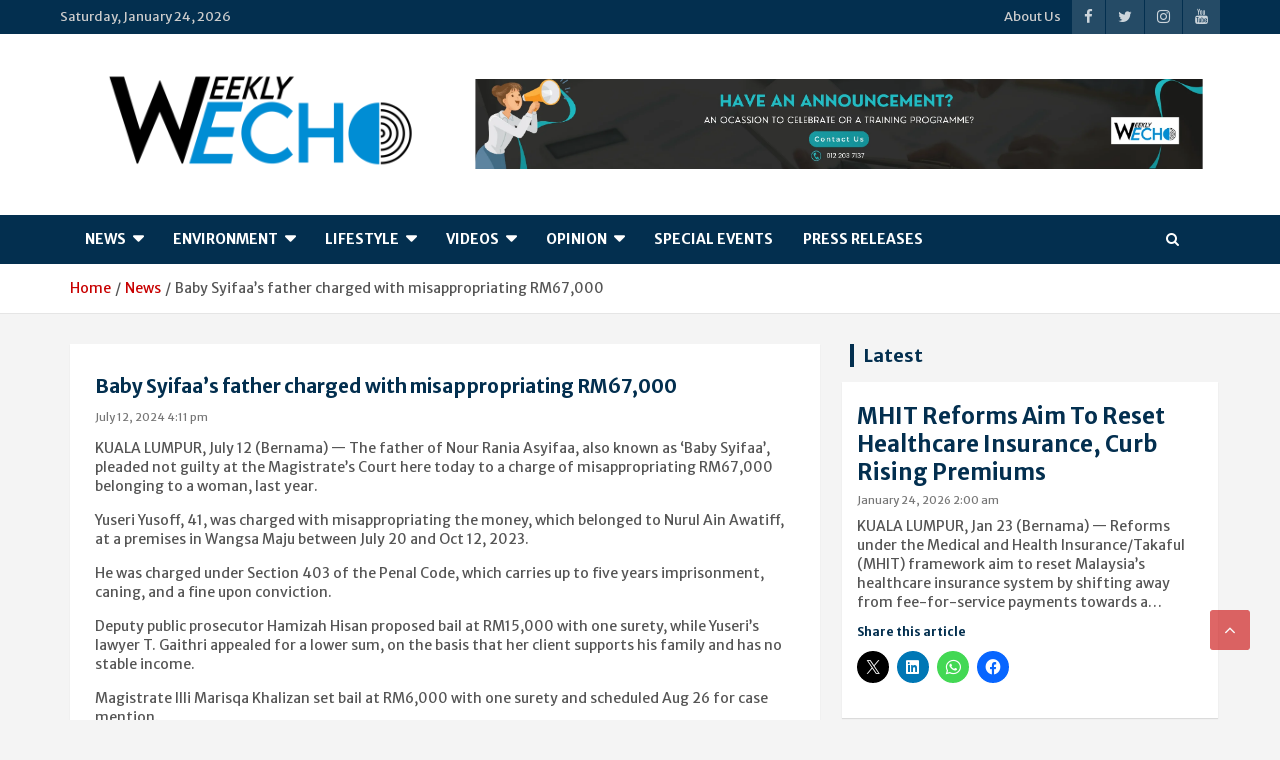

--- FILE ---
content_type: text/html; charset=UTF-8
request_url: https://www.weekly-echo.com/baby-syifaas-father-charged-with-misappropriating-rm67000/
body_size: 25324
content:
<!doctype html>
<html lang="en-US">
<head>
<!-- Optimized with WP Meteor v3.4.16 - https://wordpress.org/plugins/wp-meteor/ --><script data-wpmeteor-nooptimize="true" >var _wpmeteor={"gdpr":true,"rdelay":2000,"preload":true,"elementor-animations":true,"elementor-pp":true,"v":"3.4.16","rest_url":"https:\/\/www.weekly-echo.com\/wp-json\/"};(()=>{try{new MutationObserver(function(){}),new Promise(function(){}),Object.assign({},{}),document.fonts.ready.then(function(){})}catch{s="wpmeteordisable=1",i=document.location.href,i.match(/[?&]wpmeteordisable/)||(o="",i.indexOf("?")==-1?i.indexOf("#")==-1?o=i+"?"+s:o=i.replace("#","?"+s+"#"):i.indexOf("#")==-1?o=i+"&"+s:o=i.replace("#","&"+s+"#"),document.location.href=o)}var s,i,o;})();

</script><script data-wpmeteor-nooptimize="true" >(()=>{var v="addEventListener",ue="removeEventListener",p="getAttribute",L="setAttribute",pe="removeAttribute",N="hasAttribute",St="querySelector",F=St+"All",U="appendChild",Q="removeChild",fe="createElement",T="tagName",Ae="getOwnPropertyDescriptor",y="prototype",W="__lookupGetter__",Ee="__lookupSetter__",m="DOMContentLoaded",f="load",B="pageshow",me="error";var d=window,c=document,Te=c.documentElement;var $=console.error;var Ke=!0,X=class{constructor(){this.known=[]}init(){let t,n,s=(r,a)=>{if(Ke&&r&&r.fn&&!r.__wpmeteor){let o=function(i){return i===r?this:(c[v](m,l=>{i.call(c,r,l,"jQueryMock")}),this)};this.known.push([r,r.fn.ready,r.fn.init?.prototype?.ready]),r.fn.ready=o,r.fn.init?.prototype?.ready&&(r.fn.init.prototype.ready=o),r.__wpmeteor=!0}return r};window.jQuery||window.$,Object.defineProperty(window,"jQuery",{get(){return t},set(r){t=s(r,"jQuery")},configurable:!0}),Object.defineProperty(window,"$",{get(){return n},set(r){n=s(r,"$")},configurable:!0})}unmock(){this.known.forEach(([t,n,s])=>{t.fn.ready=n,t.fn.init?.prototype?.ready&&s&&(t.fn.init.prototype.ready=s)}),Ke=!1}};var ge="fpo:first-interaction",he="fpo:replay-captured-events";var Je="fpo:element-loaded",Se="fpo:images-loaded",M="fpo:the-end";var Z="click",V=window,Qe=V.addEventListener.bind(V),Xe=V.removeEventListener.bind(V),Ge="removeAttribute",ve="getAttribute",Gt="setAttribute",Ne=["touchstart","touchmove","touchend","touchcancel","keydown","wheel"],Ze=["mouseover","mouseout",Z],Nt=["touchstart","touchend","touchcancel","mouseover","mouseout",Z],R="data-wpmeteor-";var Ue="dispatchEvent",je=e=>{let t=new MouseEvent(Z,{view:e.view,bubbles:!0,cancelable:!0});return Object.defineProperty(t,"target",{writable:!1,value:e.target}),t},Be=class{static capture(){let t=!1,[,n,s]=`${window.Promise}`.split(/[\s[(){]+/s);if(V["__"+s+n])return;let r=[],a=o=>{if(o.target&&Ue in o.target){if(!o.isTrusted)return;if(o.cancelable&&!Ne.includes(o.type))try{o.preventDefault()}catch{}o.stopImmediatePropagation(),o.type===Z?r.push(je(o)):Nt.includes(o.type)&&r.push(o),o.target[Gt](R+o.type,!0),t||(t=!0,V[Ue](new CustomEvent(ge)))}};V.addEventListener(he,()=>{Ze.forEach(l=>Xe(l,a,{passive:!1,capture:!0})),Ne.forEach(l=>Xe(l,a,{passive:!0,capture:!0}));let o;for(;o=r.shift();){var i=o.target;i[ve](R+"touchstart")&&i[ve](R+"touchend")&&!i[ve](R+Z)?(i[ve](R+"touchmove")||r.push(je(o)),i[Ge](R+"touchstart"),i[Ge](R+"touchend")):i[Ge](R+o.type),i[Ue](o)}}),Ze.forEach(o=>Qe(o,a,{passive:!1,capture:!0})),Ne.forEach(o=>Qe(o,a,{passive:!0,capture:!0}))}};var et=Be;var j=class{constructor(){this.l=[]}emit(t,n=null){this.l[t]&&this.l[t].forEach(s=>s(n))}on(t,n){this.l[t]||=[],this.l[t].push(n)}off(t,n){this.l[t]=(this.l[t]||[]).filter(s=>s!==n)}};var D=new j;var ye=c[fe]("span");ye[L]("id","elementor-device-mode");ye[L]("class","elementor-screen-only");var Ut=!1,tt=()=>(Ut||c.body[U](ye),getComputedStyle(ye,":after").content.replace(/"/g,""));var rt=e=>e[p]("class")||"",nt=(e,t)=>e[L]("class",t),st=()=>{d[v](f,function(){let e=tt(),t=Math.max(Te.clientWidth||0,d.innerWidth||0),n=Math.max(Te.clientHeight||0,d.innerHeight||0),s=["_animation_"+e,"animation_"+e,"_animation","_animation","animation"];Array.from(c[F](".elementor-invisible")).forEach(r=>{let a=r.getBoundingClientRect();if(a.top+d.scrollY<=n&&a.left+d.scrollX<t)try{let i=JSON.parse(r[p]("data-settings"));if(i.trigger_source)return;let l=i._animation_delay||i.animation_delay||0,u,E;for(var o=0;o<s.length;o++)if(i[s[o]]){E=s[o],u=i[E];break}if(u){let q=rt(r),J=u==="none"?q:q+" animated "+u,At=setTimeout(()=>{nt(r,J.replace(/\belementor-invisible\b/,"")),s.forEach(Tt=>delete i[Tt]),r[L]("data-settings",JSON.stringify(i))},l);D.on("fi",()=>{clearTimeout(At),nt(r,rt(r).replace(new RegExp("\b"+u+"\b"),""))})}}catch(i){console.error(i)}})})};var ot="data-in-mega_smartmenus",it=()=>{let e=c[fe]("div");e.innerHTML='<span class="sub-arrow --wp-meteor"><i class="fa" aria-hidden="true"></i></span>';let t=e.firstChild,n=s=>{let r=[];for(;s=s.previousElementSibling;)r.push(s);return r};c[v](m,function(){Array.from(c[F](".pp-advanced-menu ul")).forEach(s=>{if(s[p](ot))return;(s[p]("class")||"").match(/\bmega-menu\b/)&&s[F]("ul").forEach(o=>{o[L](ot,!0)});let r=n(s),a=r.filter(o=>o).filter(o=>o[T]==="A").pop();if(a||(a=r.map(o=>Array.from(o[F]("a"))).filter(o=>o).flat().pop()),a){let o=t.cloneNode(!0);a[U](o),new MutationObserver(l=>{l.forEach(({addedNodes:u})=>{u.forEach(E=>{if(E.nodeType===1&&E[T]==="SPAN")try{a[Q](o)}catch{}})})}).observe(a,{childList:!0})}})})};var w="readystatechange",A="message";var Y="SCRIPT",g="data-wpmeteor-",b=Object.defineProperty,Ve=Object.defineProperties,P="javascript/blocked",Pe=/^\s*(application|text)\/javascript|module\s*$/i,mt="requestAnimationFrame",gt="requestIdleCallback",ie="setTimeout",Ie="__dynamic",I=d.constructor.name+"::",ce=c.constructor.name+"::",ht=function(e,t){t=t||d;for(var n=0;n<this.length;n++)e.call(t,this[n],n,this)};"NodeList"in d&&!NodeList[y].forEach&&(NodeList[y].forEach=ht);"HTMLCollection"in d&&!HTMLCollection[y].forEach&&(HTMLCollection[y].forEach=ht);_wpmeteor["elementor-animations"]&&st(),_wpmeteor["elementor-pp"]&&it();var _e=[],Le=[],ee=[],se=!1,k=[],h={},He=!1,Bt=0,H=c.visibilityState==="visible"?d[mt]:d[ie],vt=d[gt]||H;c[v]("visibilitychange",()=>{H=c.visibilityState==="visible"?d[mt]:d[ie],vt=d[gt]||H});var C=d[ie],De,z=["src","type"],x=Object,te="definePropert";x[te+"y"]=(e,t,n)=>{if(e===d&&["jQuery","onload"].indexOf(t)>=0||(e===c||e===c.body)&&["readyState","write","writeln","on"+w].indexOf(t)>=0)return["on"+w,"on"+f].indexOf(t)&&n.set&&(h["on"+w]=h["on"+w]||[],h["on"+w].push(n.set)),e;if(e instanceof HTMLScriptElement&&z.indexOf(t)>=0){if(!e[t+"__def"]){let s=x[Ae](e,t);b(e,t,{set(r){return e[t+"__set"]?e[t+"__set"].call(e,r):s.set.call(e,r)},get(){return e[t+"__get"]?e[t+"__get"].call(e):s.get.call(e)}}),e[t+"__def"]=!0}return n.get&&(e[t+"__get"]=n.get),n.set&&(e[t+"__set"]=n.set),e}return b(e,t,n)};x[te+"ies"]=(e,t)=>{for(let n in t)x[te+"y"](e,n,t[n]);for(let n of x.getOwnPropertySymbols(t))x[te+"y"](e,n,t[n]);return e};var qe=EventTarget[y][v],yt=EventTarget[y][ue],ae=qe.bind(c),Ct=yt.bind(c),G=qe.bind(d),_t=yt.bind(d),Lt=Document[y].createElement,le=Lt.bind(c),de=c.__proto__[W]("readyState").bind(c),ct="loading";b(c,"readyState",{get(){return ct},set(e){return ct=e}});var at=e=>k.filter(([t,,n],s)=>{if(!(e.indexOf(t.type)<0)){n||(n=t.target);try{let r=n.constructor.name+"::"+t.type;for(let a=0;a<h[r].length;a++)if(h[r][a]){let o=r+"::"+s+"::"+a;if(!xe[o])return!0}}catch{}}}).length,oe,xe={},K=e=>{k.forEach(([t,n,s],r)=>{if(!(e.indexOf(t.type)<0)){s||(s=t.target);try{let a=s.constructor.name+"::"+t.type;if((h[a]||[]).length)for(let o=0;o<h[a].length;o++){let i=h[a][o];if(i){let l=a+"::"+r+"::"+o;if(!xe[l]){xe[l]=!0,c.readyState=n,oe=a;try{Bt++,!i[y]||i[y].constructor===i?i.bind(s)(t):i(t)}catch(u){$(u,i)}oe=null}}}}catch(a){$(a)}}})};ae(m,e=>{k.push([new e.constructor(m,e),de(),c])});ae(w,e=>{k.push([new e.constructor(w,e),de(),c])});G(m,e=>{k.push([new e.constructor(m,e),de(),d])});G(f,e=>{He=!0,k.push([new e.constructor(f,e),de(),d]),O||K([m,w,A,f,B])});G(B,e=>{k.push([new e.constructor(B,e),de(),d]),O||K([m,w,A,f,B])});var wt=e=>{k.push([e,c.readyState,d])},Ot=d[W]("onmessage"),Rt=d[Ee]("onmessage"),Pt=()=>{_t(A,wt),(h[I+"message"]||[]).forEach(e=>{G(A,e)}),b(d,"onmessage",{get:Ot,set:Rt})};G(A,wt);var Dt=new X;Dt.init();var Fe=()=>{!O&&!se&&(O=!0,c.readyState="loading",H($e),H(S)),He||G(f,()=>{Fe()})};G(ge,()=>{Fe()});D.on(Se,()=>{Fe()});_wpmeteor.rdelay>=0&&et.capture();var re=[-1],Ce=e=>{re=re.filter(t=>t!==e.target),re.length||C(D.emit.bind(D,M))};var O=!1,S=()=>{let e=_e.shift();if(e)e[p](g+"src")?e[N]("async")||e[Ie]?(e.isConnected&&(re.push(e),setTimeout(Ce,1e3,{target:e})),Oe(e,Ce),C(S)):Oe(e,C.bind(null,S)):(e.origtype==P&&Oe(e),C(S));else if(Le.length)_e.push(...Le),Le.length=0,C(S);else if(at([m,w,A]))K([m,w,A]),C(S);else if(He)if(at([f,B,A]))K([f,B,A]),C(S);else if(re.length>1)vt(S);else if(ee.length)_e.push(...ee),ee.length=0,C(S);else{if(d.RocketLazyLoadScripts)try{RocketLazyLoadScripts.run()}catch(t){$(t)}c.readyState="complete",Pt(),Dt.unmock(),O=!1,se=!0,d[ie](()=>Ce({target:-1}))}else O=!1},xt=e=>{let t=le(Y),n=e.attributes;for(var s=n.length-1;s>=0;s--)n[s].name.startsWith(g)||t[L](n[s].name,n[s].value);let r=e[p](g+"type");r?t.type=r:t.type="text/javascript",(e.textContent||"").match(/^\s*class RocketLazyLoadScripts/)?t.textContent=e.textContent.replace(/^\s*class\s*RocketLazyLoadScripts/,"window.RocketLazyLoadScripts=class").replace("RocketLazyLoadScripts.run();",""):t.textContent=e.textContent;for(let a of["onload","onerror","onreadystatechange"])e[a]&&(t[a]=e[a]);return t},Oe=(e,t)=>{let n=e[p](g+"src");if(n){let s=qe.bind(e);e.isConnected&&t&&(s(f,t),s(me,t)),e.origtype=e[p](g+"type")||"text/javascript",e.origsrc=n,(!e.isConnected||e[N]("nomodule")||e.type&&!Pe.test(e.type))&&t&&t(new Event(f,{target:e}))}else e.origtype===P?(e.origtype=e[p](g+"type")||"text/javascript",e[pe]("integrity"),e.textContent=e.textContent+`
`):t&&t(new Event(f,{target:e}))},We=(e,t)=>{let n=(h[e]||[]).indexOf(t);if(n>=0)return h[e][n]=void 0,!0},lt=(e,t,...n)=>{if("HTMLDocument::"+m==oe&&e===m&&!t.toString().match(/jQueryMock/)){D.on(M,c[v].bind(c,e,t,...n));return}if(t&&(e===m||e===w)){let s=ce+e;h[s]=h[s]||[],h[s].push(t),se&&K([e]);return}return ae(e,t,...n)},dt=(e,t,...n)=>{if(e===m){let s=ce+e;We(s,t)}return Ct(e,t,...n)};Ve(c,{[v]:{get(){return lt},set(){return lt}},[ue]:{get(){return dt},set(){return dt}}});var ne=c.createDocumentFragment(),$e=()=>{ne.hasChildNodes()&&(c.head[U](ne),ne=c.createDocumentFragment())},ut={},we=e=>{if(e)try{let t=new URL(e,c.location.href),n=t.origin;if(n&&!ut[n]&&c.location.host!==t.host){let s=le("link");s.rel="preconnect",s.href=n,ne[U](s),ut[n]=!0,O&&H($e)}}catch{}},be={},kt=(e,t,n,s)=>{let r=le("link");r.rel=t?"modulepre"+f:"pre"+f,r.as="script",n&&r[L]("crossorigin",n),s&&r[L]("integrity",s);try{e=new URL(e,c.location.href).href}catch{}r.href=e,ne[U](r),be[e]=!0,O&&H($e)},ke=function(...e){let t=le(...e);if(!e||e[0].toUpperCase()!==Y||!O)return t;let n=t[L].bind(t),s=t[p].bind(t),r=t[pe].bind(t),a=t[N].bind(t),o=t[W]("attributes").bind(t);return z.forEach(i=>{let l=t[W](i).bind(t),u=t[Ee](i).bind(t);x[te+"y"](t,i,{set(E){return i==="type"&&E&&!Pe.test(E)?n(i,E):((i==="src"&&E||i==="type"&&E&&t.origsrc)&&n("type",P),E?n(g+i,E):r(g+i))},get(){let E=t[p](g+i);if(i==="src")try{return new URL(E,c.location.href).href}catch{}return E}}),b(t,"orig"+i,{set(E){return u(E)},get(){return l()}})}),t[L]=function(i,l){if(z.includes(i))return i==="type"&&l&&!Pe.test(l)?n(i,l):((i==="src"&&l||i==="type"&&l&&t.origsrc)&&n("type",P),l?n(g+i,l):r(g+i));n(i,l)},t[p]=function(i){let l=z.indexOf(i)>=0?s(g+i):s(i);if(i==="src")try{return new URL(l,c.location.href).href}catch{}return l},t[N]=function(i){return z.indexOf(i)>=0?a(g+i):a(i)},b(t,"attributes",{get(){return[...o()].filter(l=>l.name!=="type").map(l=>({name:l.name.match(new RegExp(g))?l.name.replace(g,""):l.name,value:l.value}))}}),t[Ie]=!0,t};Object.defineProperty(Document[y],"createElement",{set(e){e!==ke&&(De=e)},get(){return De||ke}});var Re=new Set,ze=new MutationObserver(e=>{e.forEach(({removedNodes:t,addedNodes:n,target:s})=>{t.forEach(r=>{r.nodeType===1&&Y===r[T]&&"origtype"in r&&Re.delete(r)}),n.forEach(r=>{if(r.nodeType===1)if(Y===r[T]){if("origtype"in r){if(r.origtype!==P)return}else if(r[p]("type")!==P)return;"origtype"in r||z.forEach(o=>{let i=r[W](o).bind(r),l=r[Ee](o).bind(r);b(r,"orig"+o,{set(u){return l(u)},get(){return i()}})});let a=r[p](g+"src");if(Re.has(r)&&$("Inserted twice",r),r.parentNode){Re.add(r);let o=r[p](g+"type");(a||"").match(/\/gtm.js\?/)||r[N]("async")||r[Ie]?(ee.push(r),we(a)):r[N]("defer")||o==="module"?(Le.push(r),we(a)):(a&&!r[N]("nomodule")&&!be[a]&&kt(a,o==="module",r[N]("crossorigin")&&r[p]("crossorigin"),r[p]("integrity")),_e.push(r))}else r[v](f,o=>o.target.parentNode[Q](o.target)),r[v](me,o=>o.target.parentNode[Q](o.target)),s[U](r)}else r[T]==="LINK"&&r[p]("as")==="script"&&(be[r[p]("href")]=!0)})})}),bt={childList:!0,subtree:!0};ze.observe(c.documentElement,bt);var Mt=HTMLElement[y].attachShadow;HTMLElement[y].attachShadow=function(e){let t=Mt.call(this,e);return e.mode==="open"&&ze.observe(t,bt),t};(()=>{let e=x[Ae](HTMLIFrameElement[y],"src");b(HTMLIFrameElement[y],"src",{get(){return this.dataset.fpoSrc?this.dataset.fpoSrc:e.get.call(this)},set(t){delete this.dataset.fpoSrc,e.set.call(this,t)}})})();D.on(M,()=>{(!De||De===ke)&&(Document[y].createElement=Lt,ze.disconnect()),dispatchEvent(new CustomEvent(he)),dispatchEvent(new CustomEvent(M))});var Me=e=>{let t,n;!c.currentScript||!c.currentScript.parentNode?(t=c.body,n=t.lastChild):(n=c.currentScript,t=n.parentNode);try{let s=le("div");s.innerHTML=e,Array.from(s.childNodes).forEach(r=>{r.nodeName===Y?t.insertBefore(xt(r),n):t.insertBefore(r,n)})}catch(s){$(s)}},pt=e=>Me(e+`
`);Ve(c,{write:{get(){return Me},set(e){return Me=e}},writeln:{get(){return pt},set(e){return pt=e}}});var ft=(e,t,...n)=>{if(I+m==oe&&e===m&&!t.toString().match(/jQueryMock/)){D.on(M,d[v].bind(d,e,t,...n));return}if(I+f==oe&&e===f){D.on(M,d[v].bind(d,e,t,...n));return}if(t&&(e===f||e===B||e===m||e===A&&!se)){let s=e===m?ce+e:I+e;h[s]=h[s]||[],h[s].push(t),se&&K([e]);return}return G(e,t,...n)},Et=(e,t,...n)=>{if(e===f||e===m||e===B){let s=e===m?ce+e:I+e;We(s,t)}return _t(e,t,...n)};Ve(d,{[v]:{get(){return ft},set(){return ft}},[ue]:{get(){return Et},set(){return Et}}});var Ye=e=>{let t;return{get(){return t},set(n){return t&&We(e,n),h[e]=h[e]||[],h[e].push(n),t=n}}};G(Je,e=>{let{target:t,event:n}=e.detail,s=t===d?c.body:t,r=s[p](g+"on"+n.type);s[pe](g+"on"+n.type);try{let a=new Function("event",r);t===d?d[v](f,a.bind(t,n)):a.call(t,n)}catch(a){console.err(a)}});{let e=Ye(I+f);b(d,"onload",e),ae(m,()=>{b(c.body,"onload",e)})}b(c,"onreadystatechange",Ye(ce+w));b(d,"onmessage",Ye(I+A));(()=>{let e=d.innerHeight,t=d.innerWidth,n=r=>{let o={"4g":1250,"3g":2500,"2g":2500}[(navigator.connection||{}).effectiveType]||0,i=r.getBoundingClientRect(),l={top:-1*e-o,left:-1*t-o,bottom:e+o,right:t+o};return!(i.left>=l.right||i.right<=l.left||i.top>=l.bottom||i.bottom<=l.top)},s=(r=!0)=>{let a=1,o=-1,i={},l=()=>{o++,--a||d[ie](D.emit.bind(D,Se),_wpmeteor.rdelay)};Array.from(c.getElementsByTagName("*")).forEach(u=>{let E,q,J;if(u[T]==="IMG"){let _=u.currentSrc||u.src;_&&!i[_]&&!_.match(/^data:/i)&&((u.loading||"").toLowerCase()!=="lazy"||n(u))&&(E=_)}else if(u[T]===Y)we(u[p](g+"src"));else if(u[T]==="LINK"&&u[p]("as")==="script"&&["pre"+f,"modulepre"+f].indexOf(u[p]("rel"))>=0)be[u[p]("href")]=!0;else if((q=d.getComputedStyle(u))&&(J=(q.backgroundImage||"").match(/^url\s*\((.*?)\)/i))&&(J||[]).length){let _=J[0].slice(4,-1).replace(/"/g,"");!i[_]&&!_.match(/^data:/i)&&(E=_)}if(E){i[E]=!0;let _=new Image;r&&(a++,_[v](f,l),_[v](me,l)),_.src=E}}),c.fonts.ready.then(()=>{l()})};_wpmeteor.rdelay===0?ae(m,s):G(f,s)})();})();
//1.0.42

</script><script  type="javascript/blocked" data-wpmeteor-type="text/javascript"  data-ad-client="ca-pub-7275330197191060" async data-wpmeteor-src="https://pagead2.googlesyndication.com/pagead/js/adsbygoogle.js"></script>
	<meta charset="UTF-8">
	<meta name="viewport" content="width=device-width, initial-scale=1, shrink-to-fit=no">
	<link rel="profile" href="https://gmpg.org/xfn/11">

	<title>Baby Syifaa&#8217;s father charged with misappropriating RM67,000 | Weekly-Echo</title>
<meta name='robots' content='max-image-preview:large' />
<meta name="description" content="KUALA LUMPUR, July 12 (Bernama) --&nbsp;The father of Nour Rania Asyifaa, also known as &#039;Baby Syifaa&#039;, pleaded not guilty at the Magistrate&#039;s Court here..." />
<meta name="robots" content="index,follow" />
<link rel="canonical" href="https://www.weekly-echo.com/baby-syifaas-father-charged-with-misappropriating-rm67000/" />
<meta property="og:locale" content="en_US" />
<meta property="og:type" content="article" />
<meta property="og:title" content="Baby Syifaa&#8217;s father charged with misappropriating RM67,000, Weekly-Echo" />
<meta property="og:description" content="KUALA LUMPUR, July 12 (Bernama) --&nbsp;The father of Nour Rania Asyifaa, also known as &#039;Baby Syifaa&#039;, pleaded not guilty at the Magistrate&#039;s Court here..." />
<meta property="og:url" content="https://www.weekly-echo.com/baby-syifaas-father-charged-with-misappropriating-rm67000/" />
<meta property="og:site_name" name="copyright" content="Weekly-Echo" />
<link href="https://c0.wp.com" rel="preconnect"><link href="https://fonts.googleapis.com" rel="preconnect" crossorigin><link href="https://i0.wp.com" rel="preconnect"><link href="https://widgets.wp.com" rel="preconnect"><link href="https://fonts.gstatic.com" rel="preconnect" crossorigin><link href="https://s0.wp.com" rel="preconnect"><link href="https://wordpress.com" rel="preconnect"><link href="https://youtu.be" rel="preconnect"><link href="https://pagead2.googlesyndication.com" rel="preconnect"><link href="https://www.googletagmanager.com" rel="preconnect"><link href="https://www.youtube.com" rel="preconnect"><link href="https://googleads.g.doubleclick.net" rel="preconnect"><link href="https://ep1.adtrafficquality.google" rel="preconnect"><link href="https://ep2.adtrafficquality.google" rel="preconnect"><link href="https://www.google.com" rel="preconnect"><link href="https://fundingchoicesmessages.google.com" rel="preconnect"><link href="//null" rel="preconnect"><link rel="alternate" title="oEmbed (JSON)" type="application/json+oembed" href="https://www.weekly-echo.com/wp-json/oembed/1.0/embed?url=https%3A%2F%2Fwww.weekly-echo.com%2Fbaby-syifaas-father-charged-with-misappropriating-rm67000%2F" />
<link rel="alternate" title="oEmbed (XML)" type="text/xml+oembed" href="https://www.weekly-echo.com/wp-json/oembed/1.0/embed?url=https%3A%2F%2Fwww.weekly-echo.com%2Fbaby-syifaas-father-charged-with-misappropriating-rm67000%2F&#038;format=xml" />
<style id='wp-img-auto-sizes-contain-inline-css' type='text/css'>
img:is([sizes=auto i],[sizes^="auto," i]){contain-intrinsic-size:3000px 1500px}
/*# sourceURL=wp-img-auto-sizes-contain-inline-css */
</style>
<style id='wp-emoji-styles-inline-css' type='text/css'>

	img.wp-smiley, img.emoji {
		display: inline !important;
		border: none !important;
		box-shadow: none !important;
		height: 1em !important;
		width: 1em !important;
		margin: 0 0.07em !important;
		vertical-align: -0.1em !important;
		background: none !important;
		padding: 0 !important;
	}
/*# sourceURL=wp-emoji-styles-inline-css */
</style>
<link rel='stylesheet' id='wp-block-library-css' href='https://www.weekly-echo.com/wp-includes/css/dist/block-library/style.min.css?ver=6.9' type='text/css' media='all' />
<style id='classic-theme-styles-inline-css' type='text/css'>
/*! This file is auto-generated */
.wp-block-button__link{color:#fff;background-color:#32373c;border-radius:9999px;box-shadow:none;text-decoration:none;padding:calc(.667em + 2px) calc(1.333em + 2px);font-size:1.125em}.wp-block-file__button{background:#32373c;color:#fff;text-decoration:none}
/*# sourceURL=/wp-includes/css/classic-themes.min.css */
</style>
<link rel='stylesheet' id='mediaelement-css' href='https://www.weekly-echo.com/wp-includes/js/mediaelement/mediaelementplayer-legacy.min.css?ver=4.2.17' type='text/css' media='all' />
<link rel='stylesheet' id='wp-mediaelement-css' href='https://www.weekly-echo.com/wp-includes/js/mediaelement/wp-mediaelement.min.css?ver=6.9' type='text/css' media='all' />
<style id='jetpack-sharing-buttons-style-inline-css' type='text/css'>
.jetpack-sharing-buttons__services-list{display:flex;flex-direction:row;flex-wrap:wrap;gap:0;list-style-type:none;margin:5px;padding:0}.jetpack-sharing-buttons__services-list.has-small-icon-size{font-size:12px}.jetpack-sharing-buttons__services-list.has-normal-icon-size{font-size:16px}.jetpack-sharing-buttons__services-list.has-large-icon-size{font-size:24px}.jetpack-sharing-buttons__services-list.has-huge-icon-size{font-size:36px}@media print{.jetpack-sharing-buttons__services-list{display:none!important}}.editor-styles-wrapper .wp-block-jetpack-sharing-buttons{gap:0;padding-inline-start:0}ul.jetpack-sharing-buttons__services-list.has-background{padding:1.25em 2.375em}
/*# sourceURL=https://www.weekly-echo.com/wp-content/plugins/jetpack/_inc/blocks/sharing-buttons/view.css */
</style>
<style id='global-styles-inline-css' type='text/css'>
:root{--wp--preset--aspect-ratio--square: 1;--wp--preset--aspect-ratio--4-3: 4/3;--wp--preset--aspect-ratio--3-4: 3/4;--wp--preset--aspect-ratio--3-2: 3/2;--wp--preset--aspect-ratio--2-3: 2/3;--wp--preset--aspect-ratio--16-9: 16/9;--wp--preset--aspect-ratio--9-16: 9/16;--wp--preset--color--black: #000000;--wp--preset--color--cyan-bluish-gray: #abb8c3;--wp--preset--color--white: #ffffff;--wp--preset--color--pale-pink: #f78da7;--wp--preset--color--vivid-red: #cf2e2e;--wp--preset--color--luminous-vivid-orange: #ff6900;--wp--preset--color--luminous-vivid-amber: #fcb900;--wp--preset--color--light-green-cyan: #7bdcb5;--wp--preset--color--vivid-green-cyan: #00d084;--wp--preset--color--pale-cyan-blue: #8ed1fc;--wp--preset--color--vivid-cyan-blue: #0693e3;--wp--preset--color--vivid-purple: #9b51e0;--wp--preset--gradient--vivid-cyan-blue-to-vivid-purple: linear-gradient(135deg,rgb(6,147,227) 0%,rgb(155,81,224) 100%);--wp--preset--gradient--light-green-cyan-to-vivid-green-cyan: linear-gradient(135deg,rgb(122,220,180) 0%,rgb(0,208,130) 100%);--wp--preset--gradient--luminous-vivid-amber-to-luminous-vivid-orange: linear-gradient(135deg,rgb(252,185,0) 0%,rgb(255,105,0) 100%);--wp--preset--gradient--luminous-vivid-orange-to-vivid-red: linear-gradient(135deg,rgb(255,105,0) 0%,rgb(207,46,46) 100%);--wp--preset--gradient--very-light-gray-to-cyan-bluish-gray: linear-gradient(135deg,rgb(238,238,238) 0%,rgb(169,184,195) 100%);--wp--preset--gradient--cool-to-warm-spectrum: linear-gradient(135deg,rgb(74,234,220) 0%,rgb(151,120,209) 20%,rgb(207,42,186) 40%,rgb(238,44,130) 60%,rgb(251,105,98) 80%,rgb(254,248,76) 100%);--wp--preset--gradient--blush-light-purple: linear-gradient(135deg,rgb(255,206,236) 0%,rgb(152,150,240) 100%);--wp--preset--gradient--blush-bordeaux: linear-gradient(135deg,rgb(254,205,165) 0%,rgb(254,45,45) 50%,rgb(107,0,62) 100%);--wp--preset--gradient--luminous-dusk: linear-gradient(135deg,rgb(255,203,112) 0%,rgb(199,81,192) 50%,rgb(65,88,208) 100%);--wp--preset--gradient--pale-ocean: linear-gradient(135deg,rgb(255,245,203) 0%,rgb(182,227,212) 50%,rgb(51,167,181) 100%);--wp--preset--gradient--electric-grass: linear-gradient(135deg,rgb(202,248,128) 0%,rgb(113,206,126) 100%);--wp--preset--gradient--midnight: linear-gradient(135deg,rgb(2,3,129) 0%,rgb(40,116,252) 100%);--wp--preset--font-size--small: 13px;--wp--preset--font-size--medium: 20px;--wp--preset--font-size--large: 36px;--wp--preset--font-size--x-large: 42px;--wp--preset--spacing--20: 0.44rem;--wp--preset--spacing--30: 0.67rem;--wp--preset--spacing--40: 1rem;--wp--preset--spacing--50: 1.5rem;--wp--preset--spacing--60: 2.25rem;--wp--preset--spacing--70: 3.38rem;--wp--preset--spacing--80: 5.06rem;--wp--preset--shadow--natural: 6px 6px 9px rgba(0, 0, 0, 0.2);--wp--preset--shadow--deep: 12px 12px 50px rgba(0, 0, 0, 0.4);--wp--preset--shadow--sharp: 6px 6px 0px rgba(0, 0, 0, 0.2);--wp--preset--shadow--outlined: 6px 6px 0px -3px rgb(255, 255, 255), 6px 6px rgb(0, 0, 0);--wp--preset--shadow--crisp: 6px 6px 0px rgb(0, 0, 0);}:where(.is-layout-flex){gap: 0.5em;}:where(.is-layout-grid){gap: 0.5em;}body .is-layout-flex{display: flex;}.is-layout-flex{flex-wrap: wrap;align-items: center;}.is-layout-flex > :is(*, div){margin: 0;}body .is-layout-grid{display: grid;}.is-layout-grid > :is(*, div){margin: 0;}:where(.wp-block-columns.is-layout-flex){gap: 2em;}:where(.wp-block-columns.is-layout-grid){gap: 2em;}:where(.wp-block-post-template.is-layout-flex){gap: 1.25em;}:where(.wp-block-post-template.is-layout-grid){gap: 1.25em;}.has-black-color{color: var(--wp--preset--color--black) !important;}.has-cyan-bluish-gray-color{color: var(--wp--preset--color--cyan-bluish-gray) !important;}.has-white-color{color: var(--wp--preset--color--white) !important;}.has-pale-pink-color{color: var(--wp--preset--color--pale-pink) !important;}.has-vivid-red-color{color: var(--wp--preset--color--vivid-red) !important;}.has-luminous-vivid-orange-color{color: var(--wp--preset--color--luminous-vivid-orange) !important;}.has-luminous-vivid-amber-color{color: var(--wp--preset--color--luminous-vivid-amber) !important;}.has-light-green-cyan-color{color: var(--wp--preset--color--light-green-cyan) !important;}.has-vivid-green-cyan-color{color: var(--wp--preset--color--vivid-green-cyan) !important;}.has-pale-cyan-blue-color{color: var(--wp--preset--color--pale-cyan-blue) !important;}.has-vivid-cyan-blue-color{color: var(--wp--preset--color--vivid-cyan-blue) !important;}.has-vivid-purple-color{color: var(--wp--preset--color--vivid-purple) !important;}.has-black-background-color{background-color: var(--wp--preset--color--black) !important;}.has-cyan-bluish-gray-background-color{background-color: var(--wp--preset--color--cyan-bluish-gray) !important;}.has-white-background-color{background-color: var(--wp--preset--color--white) !important;}.has-pale-pink-background-color{background-color: var(--wp--preset--color--pale-pink) !important;}.has-vivid-red-background-color{background-color: var(--wp--preset--color--vivid-red) !important;}.has-luminous-vivid-orange-background-color{background-color: var(--wp--preset--color--luminous-vivid-orange) !important;}.has-luminous-vivid-amber-background-color{background-color: var(--wp--preset--color--luminous-vivid-amber) !important;}.has-light-green-cyan-background-color{background-color: var(--wp--preset--color--light-green-cyan) !important;}.has-vivid-green-cyan-background-color{background-color: var(--wp--preset--color--vivid-green-cyan) !important;}.has-pale-cyan-blue-background-color{background-color: var(--wp--preset--color--pale-cyan-blue) !important;}.has-vivid-cyan-blue-background-color{background-color: var(--wp--preset--color--vivid-cyan-blue) !important;}.has-vivid-purple-background-color{background-color: var(--wp--preset--color--vivid-purple) !important;}.has-black-border-color{border-color: var(--wp--preset--color--black) !important;}.has-cyan-bluish-gray-border-color{border-color: var(--wp--preset--color--cyan-bluish-gray) !important;}.has-white-border-color{border-color: var(--wp--preset--color--white) !important;}.has-pale-pink-border-color{border-color: var(--wp--preset--color--pale-pink) !important;}.has-vivid-red-border-color{border-color: var(--wp--preset--color--vivid-red) !important;}.has-luminous-vivid-orange-border-color{border-color: var(--wp--preset--color--luminous-vivid-orange) !important;}.has-luminous-vivid-amber-border-color{border-color: var(--wp--preset--color--luminous-vivid-amber) !important;}.has-light-green-cyan-border-color{border-color: var(--wp--preset--color--light-green-cyan) !important;}.has-vivid-green-cyan-border-color{border-color: var(--wp--preset--color--vivid-green-cyan) !important;}.has-pale-cyan-blue-border-color{border-color: var(--wp--preset--color--pale-cyan-blue) !important;}.has-vivid-cyan-blue-border-color{border-color: var(--wp--preset--color--vivid-cyan-blue) !important;}.has-vivid-purple-border-color{border-color: var(--wp--preset--color--vivid-purple) !important;}.has-vivid-cyan-blue-to-vivid-purple-gradient-background{background: var(--wp--preset--gradient--vivid-cyan-blue-to-vivid-purple) !important;}.has-light-green-cyan-to-vivid-green-cyan-gradient-background{background: var(--wp--preset--gradient--light-green-cyan-to-vivid-green-cyan) !important;}.has-luminous-vivid-amber-to-luminous-vivid-orange-gradient-background{background: var(--wp--preset--gradient--luminous-vivid-amber-to-luminous-vivid-orange) !important;}.has-luminous-vivid-orange-to-vivid-red-gradient-background{background: var(--wp--preset--gradient--luminous-vivid-orange-to-vivid-red) !important;}.has-very-light-gray-to-cyan-bluish-gray-gradient-background{background: var(--wp--preset--gradient--very-light-gray-to-cyan-bluish-gray) !important;}.has-cool-to-warm-spectrum-gradient-background{background: var(--wp--preset--gradient--cool-to-warm-spectrum) !important;}.has-blush-light-purple-gradient-background{background: var(--wp--preset--gradient--blush-light-purple) !important;}.has-blush-bordeaux-gradient-background{background: var(--wp--preset--gradient--blush-bordeaux) !important;}.has-luminous-dusk-gradient-background{background: var(--wp--preset--gradient--luminous-dusk) !important;}.has-pale-ocean-gradient-background{background: var(--wp--preset--gradient--pale-ocean) !important;}.has-electric-grass-gradient-background{background: var(--wp--preset--gradient--electric-grass) !important;}.has-midnight-gradient-background{background: var(--wp--preset--gradient--midnight) !important;}.has-small-font-size{font-size: var(--wp--preset--font-size--small) !important;}.has-medium-font-size{font-size: var(--wp--preset--font-size--medium) !important;}.has-large-font-size{font-size: var(--wp--preset--font-size--large) !important;}.has-x-large-font-size{font-size: var(--wp--preset--font-size--x-large) !important;}
:where(.wp-block-post-template.is-layout-flex){gap: 1.25em;}:where(.wp-block-post-template.is-layout-grid){gap: 1.25em;}
:where(.wp-block-term-template.is-layout-flex){gap: 1.25em;}:where(.wp-block-term-template.is-layout-grid){gap: 1.25em;}
:where(.wp-block-columns.is-layout-flex){gap: 2em;}:where(.wp-block-columns.is-layout-grid){gap: 2em;}
:root :where(.wp-block-pullquote){font-size: 1.5em;line-height: 1.6;}
/*# sourceURL=global-styles-inline-css */
</style>
<link rel='stylesheet' id='wc-gallery-style-css' href='https://www.weekly-echo.com/wp-content/plugins/boldgrid-gallery/includes/css/style.css?ver=1.55' type='text/css' media='all' />
<link rel='stylesheet' id='wc-gallery-popup-style-css' href='https://www.weekly-echo.com/wp-content/plugins/boldgrid-gallery/includes/css/magnific-popup.css?ver=1.1.0' type='text/css' media='all' />
<link rel='stylesheet' id='wc-gallery-flexslider-style-css' href='https://www.weekly-echo.com/wp-content/plugins/boldgrid-gallery/includes/vendors/flexslider/flexslider.css?ver=2.6.1' type='text/css' media='all' />
<link rel='stylesheet' id='wc-gallery-owlcarousel-style-css' href='https://www.weekly-echo.com/wp-content/plugins/boldgrid-gallery/includes/vendors/owlcarousel/assets/owl.carousel.css?ver=2.1.4' type='text/css' media='all' />
<link rel='stylesheet' id='wc-gallery-owlcarousel-theme-style-css' href='https://www.weekly-echo.com/wp-content/plugins/boldgrid-gallery/includes/vendors/owlcarousel/assets/owl.theme.default.css?ver=2.1.4' type='text/css' media='all' />
<link rel='stylesheet' id='bootstrap-style-css' href='https://www.weekly-echo.com/wp-content/themes/newscard-pro/assets/library/bootstrap/css/bootstrap.min.css?ver=4.0.0' type='text/css' media='all' />
<link rel='stylesheet' id='font-awesome-style-css' href='https://www.weekly-echo.com/wp-content/themes/newscard-pro/assets/library/font-awesome/css/font-awesome.css?ver=6.9' type='text/css' media='all' />
<link rel='stylesheet' id='newscard-google-fonts-css' href='//fonts.googleapis.com/css?family=Merriweather+Sans%3A300%2C300i%2C400%2C400i%2C500%2C500i%2C700%2C700i&#038;ver=6.9' type='text/css' media='all' />
<link rel='stylesheet' id='owl-carousel-css' href='https://www.weekly-echo.com/wp-content/themes/newscard-pro/assets/library/owl-carousel/owl.carousel.min.css?ver=2.3.4' type='text/css' media='all' />
<link rel='stylesheet' id='newscard-style-css' href='https://www.weekly-echo.com/wp-content/themes/newscard-pro/style.css?ver=6.9' type='text/css' media='all' />
<link rel='stylesheet' id='boldgrid-components-css' href='https://www.weekly-echo.com/wp-content/plugins/post-and-page-builder/assets/css/components.min.css?ver=2.16.5' type='text/css' media='all' />
<link rel='stylesheet' id='font-awesome-css' href='https://www.weekly-echo.com/wp-content/plugins/elementor/assets/lib/font-awesome/css/font-awesome.min.css?ver=4.7.0' type='text/css' media='all' />
<link rel='stylesheet' id='boldgrid-fe-css' href='https://www.weekly-echo.com/wp-content/plugins/post-and-page-builder/assets/css/editor-fe.min.css?ver=1.27.10' type='text/css' media='all' />
<link rel='stylesheet' id='boldgrid-custom-styles-css' href='https://www.weekly-echo.com/wp-content/plugins/post-and-page-builder/assets/css/custom-styles.css?ver=6.9' type='text/css' media='all' />
<link rel='stylesheet' id='bgpbpp-public-css' href='https://www.weekly-echo.com/wp-content/plugins/post-and-page-builder-premium/dist/application.min.css?ver=1.2.7' type='text/css' media='all' />
<link rel='stylesheet' id='sharedaddy-css' href='https://www.weekly-echo.com/wp-content/plugins/jetpack/modules/sharedaddy/sharing.css?ver=15.4' type='text/css' media='all' />
<link rel='stylesheet' id='social-logos-css' href='https://www.weekly-echo.com/wp-content/plugins/jetpack/_inc/social-logos/social-logos.min.css?ver=15.4' type='text/css' media='all' />
<!--n2css--><!--n2js--><script  type="javascript/blocked" data-wpmeteor-type="text/javascript"  data-wpmeteor-src="https://www.weekly-echo.com/wp-includes/js/jquery/jquery.min.js?ver=3.7.1" id="jquery-core-js"></script>
<script  type="javascript/blocked" data-wpmeteor-type="text/javascript"  data-wpmeteor-src="https://www.weekly-echo.com/wp-includes/js/jquery/jquery-migrate.min.js?ver=3.4.1" id="jquery-migrate-js"></script>

<!-- Google tag (gtag.js) snippet added by Site Kit -->
<!-- Google Analytics snippet added by Site Kit -->
<script  type="javascript/blocked" data-wpmeteor-type="text/javascript"  data-wpmeteor-src="https://www.googletagmanager.com/gtag/js?id=GT-WPDPN9QP" id="google_gtagjs-js" async></script>
<script  type="javascript/blocked" data-wpmeteor-type="text/javascript"  id="google_gtagjs-js-after">
/* <![CDATA[ */
window.dataLayer = window.dataLayer || [];function gtag(){dataLayer.push(arguments);}
gtag("set","linker",{"domains":["www.weekly-echo.com"]});
gtag("js", new Date());
gtag("set", "developer_id.dZTNiMT", true);
gtag("config", "GT-WPDPN9QP");
//# sourceURL=google_gtagjs-js-after
/* ]]> */
</script>
<link rel="https://api.w.org/" href="https://www.weekly-echo.com/wp-json/" /><link rel="alternate" title="JSON" type="application/json" href="https://www.weekly-echo.com/wp-json/wp/v2/posts/20037" /><link rel="EditURI" type="application/rsd+xml" title="RSD" href="https://www.weekly-echo.com/xmlrpc.php?rsd" />
<meta name="generator" content="WordPress 6.9" />
<link rel='shortlink' href='https://www.weekly-echo.com/?p=20037' />

<!-- This site is using AdRotate v5.17.2 to display their advertisements - https://ajdg.solutions/ -->
<!-- AdRotate CSS -->
<style type="text/css" media="screen">
	.g { margin:0px; padding:0px; overflow:hidden; line-height:1; zoom:1; }
	.g img { height:auto; }
	.g-col { position:relative; float:left; }
	.g-col:first-child { margin-left: 0; }
	.g-col:last-child { margin-right: 0; }
	.g-1 { margin:0px;  width:100%; max-width:400px; height:100%; max-height:400px; }
	.g-2 { margin:0px;  width:100%; max-width:728px; height:100%; max-height:90px; }
	@media only screen and (max-width: 480px) {
		.g-col, .g-dyn, .g-single { width:100%; margin-left:0; margin-right:0; }
	}
</style>
<!-- /AdRotate CSS -->

<meta name="generator" content="Site Kit by Google 1.170.0" />	<style>img#wpstats{display:none}</style>
		<!-- Analytics by WP Statistics - https://wp-statistics.com -->

	<style type="text/css">
		/* Font Family > Content */
			body,
			input,
			textarea,
			select {
				font-family: 'Merriweather Sans', sans-serif;
			}
		/* Font Family > All Headings/Titles */
			h1, h2, h3, h4, h5, h6 {
				font-family: 'Merriweather Sans', sans-serif;
			}
				@media (min-width: 768px) {
		/* Font Size > Top Stories Title */
			.top-stories-bar .top-stories-label .label-txt {
				font-size: 16px;
			}
		/* Font Size > Top Stories Posts Title */
			.top-stories-bar .top-stories-lists .top-stories-title {
				font-size: 14px;
			}
		/* Font Size > Content */
			body,
			input,
			textarea,
			select,
			blockquote footer,
			.blockquote-footer,
			blockquote cite,
			.form-control,
			input,
			textarea,
			select,
			.site-description,
			.search-block .form-control,
			.wp-block-image,
			.wp-block-image figcaption,
			#bbpress-forums,
			#bbpress-forums button,
			#bbpress-forums ul.bbp-lead-topic,
			#bbpress-forums ul.bbp-topics,
			#bbpress-forums ul.bbp-forums,
			#bbpress-forums ul.bbp-replies,
			#bbpress-forums ul.bbp-search-results,
			div.bbp-search-form input,
			div.bbp-search-form button,
			div.bbp-breadcrumb,
			div.bbp-topic-tags,
			.wp-block-quote cite,
			.wp-block-pullquote.alignleft blockquote cite,
			.wp-block-pullquote.alignright blockquote cite,
			.wp-block-search .wp-block-search__button {
				font-size: 14px;
			}
			th {
				font-size: calc(14px + 3px);
			}
			.site-footer .widget-area .newscard-widget-recent-posts .post-boxed .entry-title {
				font-size: calc(14px + 1px);
			}
			.has-small-font-size,
			.wp-block-latest-posts__post-date {
				font-size: calc(14px - 2px);
			}
			blockquote.wp-block-quote,
			.wp-block-quote.is-style-large cite,
			.wp-block-pullquote blockquote cite,
			.wp-block-button__link,
			.wp-block-pullquote.alignleft p,
			.wp-block-pullquote.alignright p,
			.wp-block-pullquote.alignleft.is-style-solid-color p,
			.wp-block-pullquote.alignright.is-style-solid-color p {
				font-size: calc(14px + 2px);
			}
			.has-medium-font-size,
			.wp-block-quote.is-large p,
			.wp-block-quote.is-style-large p,
			.wp-block-pullquote p,
			.wp-block-pullquote.is-style-solid-color blockquote p {
				font-size: calc(14px + 4px);
			}
			.has-large-font-size {
				font-size: calc(14px + 11px);
			}
			.has-huge-font-size {
				font-size: calc(14px + 21px);
			}
		/* Font Size > Buttons */
			.btn,
			.btn-theme,
			input[type="reset"],
			input[type="button"],
			input[type="submit"],
			.btn,
			.readmore,
			#bbpress-forums button,
			div.bbp-search-form button {
				font-size: 14px;
			}
		/* Font Size > Post/Page Title */
			.entry-title,
			.comments-title,
			.page-title {
				font-size: 19px;
			}
			.comment-reply-title,
			.site-main .woocommerce h2,
			.woocommerce .checkout h3 {
				font-size: calc(19px - 4px);
			}
		/* Font Size > Post Meta */
			.entry-meta,
			.entry-meta a {
				font-size: 13px;
			}
			.post-col .entry-meta .cat-links a,
			.post-boxed .entry-meta .cat-links a,
			.post-block .entry-meta .cat-links a {
				font-size: calc(13px - 2px);
			}
		/* Font Size > Sidebar Widget Title */
			.stories-title,
			.widget-title {
				font-size: 18px;
			}
				}
		/* Color Scheme > Navigation */
			.navigation-bar {
				background-color: #032f4f;
			}
			.main-navigation .dropdown-menu a:hover,
			.main-navigation .dropdown-menu a.current-menu-item,
			.main-navigation li ul li:hover > a,
			.main-navigation li ul li.current-menu-item > a,
			.main-navigation li ul li.current-menu-ancestor > a,
			.main-navigation ul li li.current_page_item > a,
			.main-navigation li ul li.current_page_ancestor > a {
				color: #032f4f;
			}
			@media (max-width: 991px) {
				.main-navigation ul li.current_page_item > a,
				.main-navigation ul li.current_page_ancestor > a,
				.main-navigation ul li.current-menu-item > a,
				.main-navigation ul li.current-menu-ancestor > a,
				.main-navigation ul li a:hover,
				.main-navigation ul li a:focus,
				.main-navigation ul li.show > a,
				.main-navigation ul li:hover > a,
				.main-navigation .dropdown-menu a:hover,
				.main-navigation .dropdown-menu a.current-menu-item,
				.main-navigation li ul li:hover > a,
				.main-navigation li ul li.current-menu-item > a,
				.main-navigation li ul li.current-menu-ancestor > a,
				.main-navigation ul li li.current_page_item > a,
				.main-navigation li ul li.current_page_ancestor > a {
					color: #032f4f;
				}
			}
		/* Color Scheme > Elements */
			.theme-color,
			.format-quote blockquote:before {
				color: #032f4f;
			}
			.theme-bg-color,
			.post.sticky .entry-header:before {
				background-color: #032f4f;
			}
			.stories-title,
			.widget-title {
				border-color: #032f4f;
			}
		/* Elements Color > Top Bar */
			.info-bar {
				background-color: #032f4f;
			}
		/* Category Color > Art */
				.entry-meta .cat-links a.cat-links-10,
				.entry-meta .cat-links a.cat-links-10:hover,
				.post-boxed .entry-meta .cat-links a.cat-links-10,
				.post-boxed .entry-meta .cat-links a.cat-links-10:hover,
				.site-footer .widget-area .post-boxed .entry-meta .cat-links a.cat-links-10,
				.site-footer .widget-area .post-boxed .entry-meta .cat-links a.cat-links-10:hover {
					color: #032f4f;
				}
				.post-img-wrap .entry-meta .cat-links a.cat-links-10,
				.post-img-wrap .entry-meta .cat-links a.cat-links-10:hover,
				.post-boxed .post-img-wrap .entry-meta .cat-links a.cat-links-10,
				.post-boxed .post-img-wrap .entry-meta .cat-links a.cat-links-10:hover,
				.post-block .post-img-wrap + .entry-header .entry-meta .cat-links a.cat-links-10,
				.post-block .post-img-wrap + .entry-header .entry-meta .cat-links a.cat-links-10:hover,
				.site-footer .widget-area .post-boxed .post-img-wrap .entry-meta .cat-links a.cat-links-10,
				.site-footer .widget-area .post-boxed .post-img-wrap .entry-meta .cat-links a.cat-links-10:hover,
				.site-footer .widget-area .post-block .post-img-wrap + .entry-header .entry-meta .cat-links a.cat-links-10,
				.site-footer .widget-area .post-block .post-img-wrap + .entry-header .entry-meta .cat-links a.cat-links-10:hover {
					background-color: #032f4f;
					color: #fff;
				}
			/* Category Color > Bold and Beautiful */
				.entry-meta .cat-links a.cat-links-32,
				.entry-meta .cat-links a.cat-links-32:hover,
				.post-boxed .entry-meta .cat-links a.cat-links-32,
				.post-boxed .entry-meta .cat-links a.cat-links-32:hover,
				.site-footer .widget-area .post-boxed .entry-meta .cat-links a.cat-links-32,
				.site-footer .widget-area .post-boxed .entry-meta .cat-links a.cat-links-32:hover {
					color: #032f4f;
				}
				.post-img-wrap .entry-meta .cat-links a.cat-links-32,
				.post-img-wrap .entry-meta .cat-links a.cat-links-32:hover,
				.post-boxed .post-img-wrap .entry-meta .cat-links a.cat-links-32,
				.post-boxed .post-img-wrap .entry-meta .cat-links a.cat-links-32:hover,
				.post-block .post-img-wrap + .entry-header .entry-meta .cat-links a.cat-links-32,
				.post-block .post-img-wrap + .entry-header .entry-meta .cat-links a.cat-links-32:hover,
				.site-footer .widget-area .post-boxed .post-img-wrap .entry-meta .cat-links a.cat-links-32,
				.site-footer .widget-area .post-boxed .post-img-wrap .entry-meta .cat-links a.cat-links-32:hover,
				.site-footer .widget-area .post-block .post-img-wrap + .entry-header .entry-meta .cat-links a.cat-links-32,
				.site-footer .widget-area .post-block .post-img-wrap + .entry-header .entry-meta .cat-links a.cat-links-32:hover {
					background-color: #032f4f;
					color: #fff;
				}
			/* Category Color > Book Reviews */
				.entry-meta .cat-links a.cat-links-12,
				.entry-meta .cat-links a.cat-links-12:hover,
				.post-boxed .entry-meta .cat-links a.cat-links-12,
				.post-boxed .entry-meta .cat-links a.cat-links-12:hover,
				.site-footer .widget-area .post-boxed .entry-meta .cat-links a.cat-links-12,
				.site-footer .widget-area .post-boxed .entry-meta .cat-links a.cat-links-12:hover {
					color: #032f4f;
				}
				.post-img-wrap .entry-meta .cat-links a.cat-links-12,
				.post-img-wrap .entry-meta .cat-links a.cat-links-12:hover,
				.post-boxed .post-img-wrap .entry-meta .cat-links a.cat-links-12,
				.post-boxed .post-img-wrap .entry-meta .cat-links a.cat-links-12:hover,
				.post-block .post-img-wrap + .entry-header .entry-meta .cat-links a.cat-links-12,
				.post-block .post-img-wrap + .entry-header .entry-meta .cat-links a.cat-links-12:hover,
				.site-footer .widget-area .post-boxed .post-img-wrap .entry-meta .cat-links a.cat-links-12,
				.site-footer .widget-area .post-boxed .post-img-wrap .entry-meta .cat-links a.cat-links-12:hover,
				.site-footer .widget-area .post-block .post-img-wrap + .entry-header .entry-meta .cat-links a.cat-links-12,
				.site-footer .widget-area .post-block .post-img-wrap + .entry-header .entry-meta .cat-links a.cat-links-12:hover {
					background-color: #032f4f;
					color: #fff;
				}
			/* Category Color > Community */
				.entry-meta .cat-links a.cat-links-34,
				.entry-meta .cat-links a.cat-links-34:hover,
				.post-boxed .entry-meta .cat-links a.cat-links-34,
				.post-boxed .entry-meta .cat-links a.cat-links-34:hover,
				.site-footer .widget-area .post-boxed .entry-meta .cat-links a.cat-links-34,
				.site-footer .widget-area .post-boxed .entry-meta .cat-links a.cat-links-34:hover {
					color: #032f4f;
				}
				.post-img-wrap .entry-meta .cat-links a.cat-links-34,
				.post-img-wrap .entry-meta .cat-links a.cat-links-34:hover,
				.post-boxed .post-img-wrap .entry-meta .cat-links a.cat-links-34,
				.post-boxed .post-img-wrap .entry-meta .cat-links a.cat-links-34:hover,
				.post-block .post-img-wrap + .entry-header .entry-meta .cat-links a.cat-links-34,
				.post-block .post-img-wrap + .entry-header .entry-meta .cat-links a.cat-links-34:hover,
				.site-footer .widget-area .post-boxed .post-img-wrap .entry-meta .cat-links a.cat-links-34,
				.site-footer .widget-area .post-boxed .post-img-wrap .entry-meta .cat-links a.cat-links-34:hover,
				.site-footer .widget-area .post-block .post-img-wrap + .entry-header .entry-meta .cat-links a.cat-links-34,
				.site-footer .widget-area .post-block .post-img-wrap + .entry-header .entry-meta .cat-links a.cat-links-34:hover {
					background-color: #032f4f;
					color: #fff;
				}
			/* Category Color > Corporate/Business */
				.entry-meta .cat-links a.cat-links-35,
				.entry-meta .cat-links a.cat-links-35:hover,
				.post-boxed .entry-meta .cat-links a.cat-links-35,
				.post-boxed .entry-meta .cat-links a.cat-links-35:hover,
				.site-footer .widget-area .post-boxed .entry-meta .cat-links a.cat-links-35,
				.site-footer .widget-area .post-boxed .entry-meta .cat-links a.cat-links-35:hover {
					color: #032f4f;
				}
				.post-img-wrap .entry-meta .cat-links a.cat-links-35,
				.post-img-wrap .entry-meta .cat-links a.cat-links-35:hover,
				.post-boxed .post-img-wrap .entry-meta .cat-links a.cat-links-35,
				.post-boxed .post-img-wrap .entry-meta .cat-links a.cat-links-35:hover,
				.post-block .post-img-wrap + .entry-header .entry-meta .cat-links a.cat-links-35,
				.post-block .post-img-wrap + .entry-header .entry-meta .cat-links a.cat-links-35:hover,
				.site-footer .widget-area .post-boxed .post-img-wrap .entry-meta .cat-links a.cat-links-35,
				.site-footer .widget-area .post-boxed .post-img-wrap .entry-meta .cat-links a.cat-links-35:hover,
				.site-footer .widget-area .post-block .post-img-wrap + .entry-header .entry-meta .cat-links a.cat-links-35,
				.site-footer .widget-area .post-block .post-img-wrap + .entry-header .entry-meta .cat-links a.cat-links-35:hover {
					background-color: #032f4f;
					color: #fff;
				}
			/* Category Color > Food/Travel */
				.entry-meta .cat-links a.cat-links-13,
				.entry-meta .cat-links a.cat-links-13:hover,
				.post-boxed .entry-meta .cat-links a.cat-links-13,
				.post-boxed .entry-meta .cat-links a.cat-links-13:hover,
				.site-footer .widget-area .post-boxed .entry-meta .cat-links a.cat-links-13,
				.site-footer .widget-area .post-boxed .entry-meta .cat-links a.cat-links-13:hover {
					color: #032f4f;
				}
				.post-img-wrap .entry-meta .cat-links a.cat-links-13,
				.post-img-wrap .entry-meta .cat-links a.cat-links-13:hover,
				.post-boxed .post-img-wrap .entry-meta .cat-links a.cat-links-13,
				.post-boxed .post-img-wrap .entry-meta .cat-links a.cat-links-13:hover,
				.post-block .post-img-wrap + .entry-header .entry-meta .cat-links a.cat-links-13,
				.post-block .post-img-wrap + .entry-header .entry-meta .cat-links a.cat-links-13:hover,
				.site-footer .widget-area .post-boxed .post-img-wrap .entry-meta .cat-links a.cat-links-13,
				.site-footer .widget-area .post-boxed .post-img-wrap .entry-meta .cat-links a.cat-links-13:hover,
				.site-footer .widget-area .post-block .post-img-wrap + .entry-header .entry-meta .cat-links a.cat-links-13,
				.site-footer .widget-area .post-block .post-img-wrap + .entry-header .entry-meta .cat-links a.cat-links-13:hover {
					background-color: #032f4f;
					color: #fff;
				}
			/* Category Color > General */
				.entry-meta .cat-links a.cat-links-33,
				.entry-meta .cat-links a.cat-links-33:hover,
				.post-boxed .entry-meta .cat-links a.cat-links-33,
				.post-boxed .entry-meta .cat-links a.cat-links-33:hover,
				.site-footer .widget-area .post-boxed .entry-meta .cat-links a.cat-links-33,
				.site-footer .widget-area .post-boxed .entry-meta .cat-links a.cat-links-33:hover {
					color: #032f4f;
				}
				.post-img-wrap .entry-meta .cat-links a.cat-links-33,
				.post-img-wrap .entry-meta .cat-links a.cat-links-33:hover,
				.post-boxed .post-img-wrap .entry-meta .cat-links a.cat-links-33,
				.post-boxed .post-img-wrap .entry-meta .cat-links a.cat-links-33:hover,
				.post-block .post-img-wrap + .entry-header .entry-meta .cat-links a.cat-links-33,
				.post-block .post-img-wrap + .entry-header .entry-meta .cat-links a.cat-links-33:hover,
				.site-footer .widget-area .post-boxed .post-img-wrap .entry-meta .cat-links a.cat-links-33,
				.site-footer .widget-area .post-boxed .post-img-wrap .entry-meta .cat-links a.cat-links-33:hover,
				.site-footer .widget-area .post-block .post-img-wrap + .entry-header .entry-meta .cat-links a.cat-links-33,
				.site-footer .widget-area .post-block .post-img-wrap + .entry-header .entry-meta .cat-links a.cat-links-33:hover {
					background-color: #032f4f;
					color: #fff;
				}
			/* Category Color > Malaysia */
				.entry-meta .cat-links a.cat-links-5,
				.entry-meta .cat-links a.cat-links-5:hover,
				.post-boxed .entry-meta .cat-links a.cat-links-5,
				.post-boxed .entry-meta .cat-links a.cat-links-5:hover,
				.site-footer .widget-area .post-boxed .entry-meta .cat-links a.cat-links-5,
				.site-footer .widget-area .post-boxed .entry-meta .cat-links a.cat-links-5:hover {
					color: #032f4f;
				}
				.post-img-wrap .entry-meta .cat-links a.cat-links-5,
				.post-img-wrap .entry-meta .cat-links a.cat-links-5:hover,
				.post-boxed .post-img-wrap .entry-meta .cat-links a.cat-links-5,
				.post-boxed .post-img-wrap .entry-meta .cat-links a.cat-links-5:hover,
				.post-block .post-img-wrap + .entry-header .entry-meta .cat-links a.cat-links-5,
				.post-block .post-img-wrap + .entry-header .entry-meta .cat-links a.cat-links-5:hover,
				.site-footer .widget-area .post-boxed .post-img-wrap .entry-meta .cat-links a.cat-links-5,
				.site-footer .widget-area .post-boxed .post-img-wrap .entry-meta .cat-links a.cat-links-5:hover,
				.site-footer .widget-area .post-block .post-img-wrap + .entry-header .entry-meta .cat-links a.cat-links-5,
				.site-footer .widget-area .post-block .post-img-wrap + .entry-header .entry-meta .cat-links a.cat-links-5:hover {
					background-color: #032f4f;
					color: #fff;
				}
			/* Category Color > News */
				.entry-meta .cat-links a.cat-links-4,
				.entry-meta .cat-links a.cat-links-4:hover,
				.post-boxed .entry-meta .cat-links a.cat-links-4,
				.post-boxed .entry-meta .cat-links a.cat-links-4:hover,
				.site-footer .widget-area .post-boxed .entry-meta .cat-links a.cat-links-4,
				.site-footer .widget-area .post-boxed .entry-meta .cat-links a.cat-links-4:hover {
					color: #032f4f;
				}
				.post-img-wrap .entry-meta .cat-links a.cat-links-4,
				.post-img-wrap .entry-meta .cat-links a.cat-links-4:hover,
				.post-boxed .post-img-wrap .entry-meta .cat-links a.cat-links-4,
				.post-boxed .post-img-wrap .entry-meta .cat-links a.cat-links-4:hover,
				.post-block .post-img-wrap + .entry-header .entry-meta .cat-links a.cat-links-4,
				.post-block .post-img-wrap + .entry-header .entry-meta .cat-links a.cat-links-4:hover,
				.site-footer .widget-area .post-boxed .post-img-wrap .entry-meta .cat-links a.cat-links-4,
				.site-footer .widget-area .post-boxed .post-img-wrap .entry-meta .cat-links a.cat-links-4:hover,
				.site-footer .widget-area .post-block .post-img-wrap + .entry-header .entry-meta .cat-links a.cat-links-4,
				.site-footer .widget-area .post-block .post-img-wrap + .entry-header .entry-meta .cat-links a.cat-links-4:hover {
					background-color: #032f4f;
					color: #fff;
				}
			/* Category Color > Videos */
				.entry-meta .cat-links a.cat-links-8,
				.entry-meta .cat-links a.cat-links-8:hover,
				.post-boxed .entry-meta .cat-links a.cat-links-8,
				.post-boxed .entry-meta .cat-links a.cat-links-8:hover,
				.site-footer .widget-area .post-boxed .entry-meta .cat-links a.cat-links-8,
				.site-footer .widget-area .post-boxed .entry-meta .cat-links a.cat-links-8:hover {
					color: #032f4f;
				}
				.post-img-wrap .entry-meta .cat-links a.cat-links-8,
				.post-img-wrap .entry-meta .cat-links a.cat-links-8:hover,
				.post-boxed .post-img-wrap .entry-meta .cat-links a.cat-links-8,
				.post-boxed .post-img-wrap .entry-meta .cat-links a.cat-links-8:hover,
				.post-block .post-img-wrap + .entry-header .entry-meta .cat-links a.cat-links-8,
				.post-block .post-img-wrap + .entry-header .entry-meta .cat-links a.cat-links-8:hover,
				.site-footer .widget-area .post-boxed .post-img-wrap .entry-meta .cat-links a.cat-links-8,
				.site-footer .widget-area .post-boxed .post-img-wrap .entry-meta .cat-links a.cat-links-8:hover,
				.site-footer .widget-area .post-block .post-img-wrap + .entry-header .entry-meta .cat-links a.cat-links-8,
				.site-footer .widget-area .post-block .post-img-wrap + .entry-header .entry-meta .cat-links a.cat-links-8:hover {
					background-color: #032f4f;
					color: #fff;
				}
			/* Category Color > World */
				.entry-meta .cat-links a.cat-links-6,
				.entry-meta .cat-links a.cat-links-6:hover,
				.post-boxed .entry-meta .cat-links a.cat-links-6,
				.post-boxed .entry-meta .cat-links a.cat-links-6:hover,
				.site-footer .widget-area .post-boxed .entry-meta .cat-links a.cat-links-6,
				.site-footer .widget-area .post-boxed .entry-meta .cat-links a.cat-links-6:hover {
					color: #032f4f;
				}
				.post-img-wrap .entry-meta .cat-links a.cat-links-6,
				.post-img-wrap .entry-meta .cat-links a.cat-links-6:hover,
				.post-boxed .post-img-wrap .entry-meta .cat-links a.cat-links-6,
				.post-boxed .post-img-wrap .entry-meta .cat-links a.cat-links-6:hover,
				.post-block .post-img-wrap + .entry-header .entry-meta .cat-links a.cat-links-6,
				.post-block .post-img-wrap + .entry-header .entry-meta .cat-links a.cat-links-6:hover,
				.site-footer .widget-area .post-boxed .post-img-wrap .entry-meta .cat-links a.cat-links-6,
				.site-footer .widget-area .post-boxed .post-img-wrap .entry-meta .cat-links a.cat-links-6:hover,
				.site-footer .widget-area .post-block .post-img-wrap + .entry-header .entry-meta .cat-links a.cat-links-6,
				.site-footer .widget-area .post-block .post-img-wrap + .entry-header .entry-meta .cat-links a.cat-links-6:hover {
					background-color: #032f4f;
					color: #fff;
				}
			/* Font Color > Headings/Titles */
			blockquote,
			.h1, .h2, .h3, .h4, .h5, .h6,
			h1, h2, h3, h4, h5, h6,
			.entry-title,
			.entry-title a,
			.post-boxed .entry-title,
			.post-boxed .entry-title a,
			.site-footer .widget-area .post-boxed .entry-title,
			.site-footer .widget-area .post-boxed .entry-title a,
			.page-title,
			.site-content .newscard-widget-recent-posts .nav-link:hover,
			.site-content .newscard-widget-recent-posts .nav-link.active {
				color: #032f4f;
			}
		/* Font Color > Sections/Widgets Title */
			.page-title,
			.stories-title,
			.site-content .newscard-widget-horizontal-vertical-posts .widget-title,
			.site-content .newscard-widget-double-column-posts .widget-title,
			.site-content .newscard-widget-card-block-posts .widget-title,
			.site-content .newscard-widget-recent-posts .widget-title {
				color: #032f4f;
			}
		/* Font Color > Post/Page Navigation Button */
			.navigation.post-navigation .nav-links a,
			.navigation.pagination .page-numbers,
			.page-links a span {
				color: #032f4f;
			}
			</style>


<!-- Google AdSense meta tags added by Site Kit -->
<meta name="google-adsense-platform-account" content="ca-host-pub-2644536267352236">
<meta name="google-adsense-platform-domain" content="sitekit.withgoogle.com">
<!-- End Google AdSense meta tags added by Site Kit -->
<meta name="generator" content="Elementor 3.34.1; features: additional_custom_breakpoints; settings: css_print_method-external, google_font-enabled, font_display-auto">
			<style>
				.e-con.e-parent:nth-of-type(n+4):not(.e-lazyloaded):not(.e-no-lazyload),
				.e-con.e-parent:nth-of-type(n+4):not(.e-lazyloaded):not(.e-no-lazyload) * {
					background-image: none !important;
				}
				@media screen and (max-height: 1024px) {
					.e-con.e-parent:nth-of-type(n+3):not(.e-lazyloaded):not(.e-no-lazyload),
					.e-con.e-parent:nth-of-type(n+3):not(.e-lazyloaded):not(.e-no-lazyload) * {
						background-image: none !important;
					}
				}
				@media screen and (max-height: 640px) {
					.e-con.e-parent:nth-of-type(n+2):not(.e-lazyloaded):not(.e-no-lazyload),
					.e-con.e-parent:nth-of-type(n+2):not(.e-lazyloaded):not(.e-no-lazyload) * {
						background-image: none !important;
					}
				}
			</style>
					<style type="text/css">
					.site-title,
			.site-description {
				position: absolute;
				clip: rect(1px, 1px, 1px, 1px);
			}
				</style>
		
<!-- Google AdSense snippet added by Site Kit -->
<script  type="javascript/blocked" data-wpmeteor-type="text/javascript"  async="async" data-wpmeteor-src="https://pagead2.googlesyndication.com/pagead/js/adsbygoogle.js?client=ca-pub-7275330197191060&amp;host=ca-host-pub-2644536267352236" crossorigin="anonymous"></script>

<!-- End Google AdSense snippet added by Site Kit -->

<!-- Jetpack Open Graph Tags -->
<meta property="og:type" content="article" />
<meta property="og:title" content="Baby Syifaa&#8217;s father charged with misappropriating RM67,000" />
<meta property="og:url" content="https://www.weekly-echo.com/baby-syifaas-father-charged-with-misappropriating-rm67000/" />
<meta property="og:description" content="KUALA LUMPUR, July 12 (Bernama) &#8212;&nbsp;The father of Nour Rania Asyifaa, also known as &#8216;Baby Syifaa&#8217;, pleaded not guilty at the Magistrate&#8217;s Court here today to a charge&amp;nbs…" />
<meta property="article:published_time" content="2024-07-12T08:11:03+00:00" />
<meta property="article:modified_time" content="2024-07-12T08:11:05+00:00" />
<meta property="og:site_name" content="Weekly-Echo" />
<meta property="og:image" content="https://s0.wp.com/_si/?t=[base64].WU5tkohBqybGI4UoYn80u5_lj-IApUk1mvRuuhERDI4MQ" />
<meta property="og:image:width" content="1200" />
<meta property="og:image:height" content="630" />
<meta property="og:image:alt" content="" />
<meta property="og:locale" content="en_US" />
<meta name="twitter:text:title" content="Baby Syifaa&#8217;s father charged with misappropriating RM67,000" />
<meta name="twitter:image" content="https://www.weekly-echo.com/wp-content/uploads/2021/03/SiteIcon2.png" />
<meta name="twitter:card" content="summary" />

<!-- End Jetpack Open Graph Tags -->
<link rel="icon" href="https://www.weekly-echo.com/wp-content/uploads/2021/03/SiteIcon2-48x48.png" sizes="32x32" />
<link rel="icon" href="https://www.weekly-echo.com/wp-content/uploads/2021/03/SiteIcon2.png" sizes="192x192" />
<link rel="apple-touch-icon" href="https://www.weekly-echo.com/wp-content/uploads/2021/03/SiteIcon2.png" />
<meta name="msapplication-TileImage" content="https://www.weekly-echo.com/wp-content/uploads/2021/03/SiteIcon2.png" />
		<style type="text/css" id="wp-custom-css">
			

/** remove author and / in meta **/
.entry-meta .author,
.entry-meta >div:after

{
    display:none;
}
/** remove category in meta **/
.entry-header .entry-meta .cat-links, 
.post-img-wrap .entry-meta .cat-links,
.entry-meta .cat-links
{
	display :none;
}
/** make widget font smaller **/
.widget-area .post-boxed .entry-title, .site-footer .widget-area 

{
	font-size : 14px;

}
/** make widget meta smaller **/
.entry-meta a

{
	font-size : 11px;
}
/** make gallery more aligned but not working  **/
.media-gallery-11

{
	margin-left: 30px;
	margin-right : -20px;
}

.newscard-widget-card-block-posts,
{

	margin-left: 30px;
	margin-right : -20px;
	
}

.newscard_card_block_posts-11
{
	margin-left: 30px;
	margin-right : -20px;	
}

.stickly-sidebar
{
	width: 1000px;
}



		</style>
		</head>

<body class="wp-singular post-template-default single single-post postid-20037 single-format-standard wp-custom-logo wp-theme-newscard-pro theme-body boldgrid-ppb group-blog elementor-default elementor-kit-294">

<div id="page" class="site">
	<a class="skip-link screen-reader-text" href="#content">Skip to content</a>
	
	<header id="masthead" class="site-header">
					<div class="info-bar infobar-links-on">
				<div class="container">
					<div class="row gutter-10">
						<div class="col col-sm contact-section">
							<div class="date">
								<ul><li>Saturday, January 24, 2026</li></ul>
							</div>
						</div><!-- .contact-section -->

													<div class="col-auto social-profiles order-lg-3">
								
		<ul class="clearfix">
							<li><a target="_blank" href="https://www.facebook.com/Weekly-Echo-109544154538762/"></a></li>
							<li><a target="_blank" href="https://twitter.com/Weekly_Echo"></a></li>
							<li><a target="_blank" href="https://www.instagram.com/weeklyecho/"></a></li>
							<li><a target="_blank" href="https://www.youtube.com/channel/UC0hwk1Y0VJoXloQLJHIR9fw"></a></li>
					</ul>
								</div><!-- .social-profile -->
													<div class="col-md-auto infobar-links order-lg-2">
								<button class="infobar-links-menu-toggle">Responsive Menu</button>
								<ul class="clearfix"><li id="menu-item-150" class="menu-item menu-item-type-post_type menu-item-object-page menu-item-150"><a href="https://www.weekly-echo.com/about-us-2/">About Us</a></li>
</ul>							</div><!-- .infobar-links -->
											</div><!-- .row -->
          		</div><!-- .container -->
        	</div><!-- .infobar -->
        		<nav class="navbar navbar-expand-lg d-block navigation-light">
			<div class="navbar-head" >
				<div class="container">
					<div class="row navbar-head-row align-items-center">
						<div class="col-lg-4">
							<div class="site-branding navbar-brand">
								<a href="https://www.weekly-echo.com/" class="custom-logo-link" rel="home"><img width="4500" height="1511" src="https://www.weekly-echo.com/wp-content/uploads/2021/03/cropped-WeeklyEcho_Main-Logo-01-1.png" class="custom-logo" alt="Weekly-Echo" decoding="async" srcset="https://www.weekly-echo.com/wp-content/uploads/2021/03/cropped-WeeklyEcho_Main-Logo-01-1.png 4500w, https://www.weekly-echo.com/wp-content/uploads/2021/03/cropped-WeeklyEcho_Main-Logo-01-1-300x101.png 300w, https://www.weekly-echo.com/wp-content/uploads/2021/03/cropped-WeeklyEcho_Main-Logo-01-1-1024x344.png 1024w, https://www.weekly-echo.com/wp-content/uploads/2021/03/cropped-WeeklyEcho_Main-Logo-01-1-768x258.png 768w, https://www.weekly-echo.com/wp-content/uploads/2021/03/cropped-WeeklyEcho_Main-Logo-01-1-1536x516.png 1536w, https://www.weekly-echo.com/wp-content/uploads/2021/03/cropped-WeeklyEcho_Main-Logo-01-1-2048x688.png 2048w, https://www.weekly-echo.com/wp-content/uploads/2021/03/cropped-WeeklyEcho_Main-Logo-01-1-250x84.png 250w, https://www.weekly-echo.com/wp-content/uploads/2021/03/cropped-WeeklyEcho_Main-Logo-01-1-550x185.png 550w, https://www.weekly-echo.com/wp-content/uploads/2021/03/cropped-WeeklyEcho_Main-Logo-01-1-800x269.png 800w, https://www.weekly-echo.com/wp-content/uploads/2021/03/cropped-WeeklyEcho_Main-Logo-01-1-536x180.png 536w" sizes="(max-width: 4500px) 100vw, 4500px" /></a>									<h2 class="site-title"><a href="https://www.weekly-echo.com/" rel="home">Weekly-Echo</a></h2>
															</div><!-- .site-branding .navbar-brand -->
						</div>
													<div class="col-lg-auto navbar-widget-area">
								<section id="custom_html-3" class="widget_text widget widget_custom_html"><div class="textwidget custom-html-widget"><div class="g g-2"><div class="g-dyn a-6 c-1"><a href="https://www.weekly-echo.com/category/special-events/ "><img src="https://www.weekly-echo.com/wp-content/uploads/2025/12/image-2.png" /></a></div><div class="g-dyn a-7 c-2"><a class="gofollow" data-track="NywyLDYw" href="#"><img src="https://www.weekly-echo.com/wp-content/uploads/2026/01/Weekly-Echo-UBSM-Ad-728-px-X-90-px-01.jpg" /></a></div><div class="g-dyn a-5 c-3"><a href="https://www.weekly-echo.com/category/special-events/ "><img src="https://www.weekly-echo.com/wp-content/uploads/2025/12/image-3.png" /></a></div></div></div></section>							</div>
											</div><!-- .row -->
				</div><!-- .container -->
			</div><!-- .navbar-head -->
			<div class="navigation-bar" id="sticky-navigation-bar">
				<div class="navigation-bar-top">
					<div class="container">
						<button class="navbar-toggler menu-toggle" type="button" data-toggle="collapse" data-target="#navbarCollapse" aria-controls="navbarCollapse" aria-expanded="false" aria-label="Toggle navigation"></button>
						<span class="search-toggle"></span>
					</div><!-- .container -->
					<div class="search-bar">
						<div class="container">
							<div class="search-block off">
								<form action="https://www.weekly-echo.com/" method="get" class="search-form">
	<label class="assistive-text"> Search </label>
	<div class="input-group">
		<input type="search" value="" placeholder="Search" class="form-control s" name="s">
		<div class="input-group-prepend">
			<button class="btn btn-theme">Search</button>
		</div>
	</div>
</form><!-- .search-form -->
							</div><!-- .search-box -->
						</div><!-- .container -->
					</div><!-- .search-bar -->
				</div><!-- .navigation-bar-top -->
				<div class="navbar-main">
					<div class="container">
						<div class="collapse navbar-collapse" id="navbarCollapse">
							<div id="site-navigation" class="main-navigation nav-uppercase" role="navigation">
								<ul class="nav-menu navbar-nav d-lg-block"><li id="menu-item-305" class="menu-item menu-item-type-taxonomy menu-item-object-category current-post-ancestor current-menu-parent current-post-parent menu-item-has-children menu-item-305"><a href="https://www.weekly-echo.com/category/news/">News</a>
<ul class="sub-menu">
	<li id="menu-item-258" class="menu-item menu-item-type-taxonomy menu-item-object-category current-post-ancestor current-menu-parent current-post-parent menu-item-258"><a href="https://www.weekly-echo.com/category/news/news-malaysia/">Malaysia</a></li>
	<li id="menu-item-286" class="menu-item menu-item-type-taxonomy menu-item-object-category menu-item-286"><a href="https://www.weekly-echo.com/category/news/news-world/">World</a></li>
	<li id="menu-item-627" class="menu-item menu-item-type-taxonomy menu-item-object-category menu-item-627"><a href="https://www.weekly-echo.com/category/news/news-corporate-business/">Corporate/Business</a></li>
</ul>
</li>
<li id="menu-item-700" class="menu-item menu-item-type-taxonomy menu-item-object-category menu-item-has-children menu-item-700"><a href="https://www.weekly-echo.com/category/environment/">Environment</a>
<ul class="sub-menu">
	<li id="menu-item-713" class="menu-item menu-item-type-taxonomy menu-item-object-category menu-item-713"><a href="https://www.weekly-echo.com/category/environment/environment-environment-news-climate-change/">Environment News/Climate Change</a></li>
</ul>
</li>
<li id="menu-item-394" class="menu-item menu-item-type-taxonomy menu-item-object-category menu-item-has-children menu-item-394"><a href="https://www.weekly-echo.com/category/lifestyle/">Lifestyle</a>
<ul class="sub-menu">
	<li id="menu-item-284" class="menu-item menu-item-type-taxonomy menu-item-object-category menu-item-284"><a href="https://www.weekly-echo.com/category/lifestyle/lifestyle-movies/">Movies</a></li>
	<li id="menu-item-281" class="menu-item menu-item-type-taxonomy menu-item-object-category menu-item-281"><a href="https://www.weekly-echo.com/category/lifestyle/lifestyle-book-reviews/">Books</a></li>
	<li id="menu-item-283" class="menu-item menu-item-type-taxonomy menu-item-object-category menu-item-283"><a href="https://www.weekly-echo.com/category/lifestyle/lifestyle-food-travel/">Food/Travel</a></li>
	<li id="menu-item-396" class="menu-item menu-item-type-taxonomy menu-item-object-category menu-item-396"><a href="https://www.weekly-echo.com/category/lifestyle/lifestyle-art/">Arts</a></li>
	<li id="menu-item-282" class="menu-item menu-item-type-taxonomy menu-item-object-category menu-item-282"><a href="https://www.weekly-echo.com/category/lifestyle/lifestyle-events/">Events</a></li>
	<li id="menu-item-395" class="menu-item menu-item-type-taxonomy menu-item-object-category menu-item-395"><a href="https://www.weekly-echo.com/category/lifestyle/lifestyle-bold-and-beautiful/">Bold and Beautiful</a></li>
	<li id="menu-item-454" class="menu-item menu-item-type-taxonomy menu-item-object-category menu-item-454"><a href="https://www.weekly-echo.com/category/lifestyle/lifestyle-community/">Community</a></li>
	<li id="menu-item-1047" class="menu-item menu-item-type-taxonomy menu-item-object-category menu-item-1047"><a href="https://www.weekly-echo.com/category/lifestyle/lifestyle-tales-from-lands-faraway/">Tales from Lands Faraway</a></li>
</ul>
</li>
<li id="menu-item-304" class="menu-item menu-item-type-taxonomy menu-item-object-category menu-item-has-children menu-item-304"><a href="https://www.weekly-echo.com/category/videos/">Videos</a>
<ul class="sub-menu">
	<li id="menu-item-287" class="menu-item menu-item-type-taxonomy menu-item-object-category menu-item-287"><a href="https://www.weekly-echo.com/category/videos/videos-exclusives/">Exclusives</a></li>
	<li id="menu-item-453" class="menu-item menu-item-type-taxonomy menu-item-object-category menu-item-453"><a href="https://www.weekly-echo.com/category/videos/videos-general/">General</a></li>
</ul>
</li>
<li id="menu-item-701" class="menu-item menu-item-type-taxonomy menu-item-object-category menu-item-has-children menu-item-701"><a href="https://www.weekly-echo.com/category/opinion/">Opinion</a>
<ul class="sub-menu">
	<li id="menu-item-702" class="menu-item menu-item-type-taxonomy menu-item-object-category menu-item-702"><a href="https://www.weekly-echo.com/category/opinion/opinion-its-a-wacky-world/">It&#8217;s a wacky world</a></li>
	<li id="menu-item-703" class="menu-item menu-item-type-taxonomy menu-item-object-category menu-item-703"><a href="https://www.weekly-echo.com/category/opinion/opinion-letters/">Letter to Editor</a></li>
	<li id="menu-item-1046" class="menu-item menu-item-type-taxonomy menu-item-object-category menu-item-1046"><a href="https://www.weekly-echo.com/category/opinion/opinion-have-hope/">Have Hope</a></li>
</ul>
</li>
<li id="menu-item-10176" class="menu-item menu-item-type-taxonomy menu-item-object-category menu-item-10176"><a href="https://www.weekly-echo.com/category/special-events/">Special Events</a></li>
<li id="menu-item-5199" class="menu-item menu-item-type-taxonomy menu-item-object-category menu-item-5199"><a href="https://www.weekly-echo.com/category/press-releases/">Press Releases</a></li>
</ul>							</div><!-- #site-navigation .main-navigation -->
						</div><!-- .navbar-collapse -->
						<div class="nav-search">
							<span class="search-toggle"></span>
						</div><!-- .nav-search -->
					</div><!-- .container -->
				</div><!-- .navbar-main -->
			</div><!-- .navigation-bar -->
		</nav><!-- .navbar -->

		
		
					<div id="breadcrumb">
				<div class="container">
					<div role="navigation" aria-label="Breadcrumbs" class="breadcrumb-trail breadcrumbs" itemprop="breadcrumb"><ul class="trail-items" itemscope itemtype="http://schema.org/BreadcrumbList"><meta name="numberOfItems" content="3" /><meta name="itemListOrder" content="Ascending" /><li itemprop="itemListElement" itemscope itemtype="http://schema.org/ListItem" class="trail-item trail-begin"><a href="https://www.weekly-echo.com/" rel="home" itemprop="item"><span itemprop="name">Home</span></a><meta itemprop="position" content="1" /></li><li itemprop="itemListElement" itemscope itemtype="http://schema.org/ListItem" class="trail-item"><a href="https://www.weekly-echo.com/category/news/" itemprop="item"><span itemprop="name">News</span></a><meta itemprop="position" content="2" /></li><li itemprop="itemListElement" itemscope itemtype="http://schema.org/ListItem" class="trail-item trail-end"><span itemprop="name">Baby Syifaa&#8217;s father charged with misappropriating RM67,000</span><meta itemprop="position" content="3" /></li></ul></div>				</div>
			</div><!-- .breadcrumb -->
			</header><!-- #masthead -->
	<div id="content" class="site-content ">
		<div class="container">
							<div class="row justify-content-center site-content-row">
			<div id="primary" class="col-lg-8 content-area">		<main id="main" class="site-main">

				<div class="post-20037 post type-post status-publish format-standard hentry category-news-malaysia category-news tag-baby-syifaa tag-magistrate-court tag-misappropriating tag-nurul-ain-awatiff tag-rm67000 tag-wangsa-maju">

		
			<div class="entry-meta category-meta">
				<div class="cat-links">
				<a class="cat-links-5" href="https://www.weekly-echo.com/category/news/news-malaysia/">Malaysia</a>
			
				<a class="cat-links-4" href="https://www.weekly-echo.com/category/news/">News</a>
			</div>
			</div><!-- .entry-meta -->

		
					<header class="entry-header">
				<h1 class="entry-title">Baby Syifaa&#8217;s father charged with misappropriating RM67,000</h1>
									<div class="entry-meta">
						<div class="date"><a href="https://www.weekly-echo.com/baby-syifaas-father-charged-with-misappropriating-rm67000/" title="Baby Syifaa&#8217;s father charged with misappropriating RM67,000">July 12, 2024 4:11 pm</a> </div> <div class="by-author vcard author"><a href="https://www.weekly-echo.com/author/durga/">Durga Radhakris</a> </div>											</div><!-- .entry-meta -->
								</header>
		
			<div class="entry-content">
				
<p>KUALA LUMPUR, July 12 (Bernama) &#8212;&nbsp;The father of Nour Rania Asyifaa, also known as &#8216;Baby Syifaa&#8217;, pleaded not guilty at the Magistrate&#8217;s Court here today to a charge&nbsp;of misappropriating&nbsp;RM67,000 belonging to a woman, last year.</p>



<p>Yuseri Yusoff, 41, was charged with misappropriating the money, which belonged&nbsp;to Nurul Ain Awatiff, at a premises in Wangsa Maju between July 20 and&nbsp;Oct&nbsp;12, 2023.</p>



<p>He was charged under Section 403 of the Penal Code, which carries up to five years imprisonment, caning, and a fine upon conviction.</p>



<p>Deputy public prosecutor Hamizah Hisan proposed bail at RM15,000 with one surety, while Yuseri’s lawyer T. Gaithri appealed for a lower sum, on the basis that her client supports his family and has no stable income.</p>



<p>Magistrate Illi Marisqa Khalizan set bail at RM6,000 with one surety and scheduled&nbsp;Aug&nbsp;26 for case mention.&nbsp;</p>



<p>On July 10, Bernama reported that police detained the man to assist in investigations related to a fraud case involving legal fees and fund collection since last year, resulting in losses of RM140,000, following reports lodged by several individuals claiming to be victims.</p>



<p>On Feb&nbsp;23, 2022, the media reported that Baby Syifaa, who was 15 months old at the time,&nbsp;was found unconscious after her neck was entangled in a cloth cradle at a daycare centre&nbsp;in Bandar Seri Sendayan, Negeri Sembilan.</p>



<p>Following the incident, many people donated to the baby’s family to support them in hiring the best lawyer to defend her case.</p>



<p>&#8212; BERNAMA</p>
<div class="sharedaddy sd-sharing-enabled"><div class="robots-nocontent sd-block sd-social sd-social-icon sd-sharing"><h3 class="sd-title">Share this article</h3><div class="sd-content"><ul><li class="share-twitter"><a rel="nofollow noopener noreferrer"
				data-shared="sharing-twitter-20037"
				class="share-twitter sd-button share-icon no-text"
				href="https://www.weekly-echo.com/baby-syifaas-father-charged-with-misappropriating-rm67000/?share=twitter"
				target="_blank"
				aria-labelledby="sharing-twitter-20037"
				>
				<span id="sharing-twitter-20037" hidden>Click to share on X (Opens in new window)</span>
				<span>X</span>
			</a></li><li class="share-linkedin"><a rel="nofollow noopener noreferrer"
				data-shared="sharing-linkedin-20037"
				class="share-linkedin sd-button share-icon no-text"
				href="https://www.weekly-echo.com/baby-syifaas-father-charged-with-misappropriating-rm67000/?share=linkedin"
				target="_blank"
				aria-labelledby="sharing-linkedin-20037"
				>
				<span id="sharing-linkedin-20037" hidden>Click to share on LinkedIn (Opens in new window)</span>
				<span>LinkedIn</span>
			</a></li><li class="share-jetpack-whatsapp"><a rel="nofollow noopener noreferrer"
				data-shared="sharing-whatsapp-20037"
				class="share-jetpack-whatsapp sd-button share-icon no-text"
				href="https://www.weekly-echo.com/baby-syifaas-father-charged-with-misappropriating-rm67000/?share=jetpack-whatsapp"
				target="_blank"
				aria-labelledby="sharing-whatsapp-20037"
				>
				<span id="sharing-whatsapp-20037" hidden>Click to share on WhatsApp (Opens in new window)</span>
				<span>WhatsApp</span>
			</a></li><li class="share-facebook"><a rel="nofollow noopener noreferrer"
				data-shared="sharing-facebook-20037"
				class="share-facebook sd-button share-icon no-text"
				href="https://www.weekly-echo.com/baby-syifaas-father-charged-with-misappropriating-rm67000/?share=facebook"
				target="_blank"
				aria-labelledby="sharing-facebook-20037"
				>
				<span id="sharing-facebook-20037" hidden>Click to share on Facebook (Opens in new window)</span>
				<span>Facebook</span>
			</a></li><li class="share-end"></li></ul></div></div></div>			</div><!-- .entry-content -->

		<footer class="entry-meta"><span class="tag-links"><span class="label">Tags:</span> <a href="https://www.weekly-echo.com/tag/baby-syifaa/" rel="tag">Baby Syifaa</a>, <a href="https://www.weekly-echo.com/tag/magistrate-court/" rel="tag">Magistrate Court</a>, <a href="https://www.weekly-echo.com/tag/misappropriating/" rel="tag">misappropriating</a>, <a href="https://www.weekly-echo.com/tag/nurul-ain-awatiff/" rel="tag">Nurul Ain Awatiff</a>, <a href="https://www.weekly-echo.com/tag/rm67000/" rel="tag">RM67000</a>, <a href="https://www.weekly-echo.com/tag/wangsa-maju/" rel="tag">Wangsa Maju</a></span><!-- .tag-links --></footer><!-- .entry-meta -->	</div><!-- .post-20037 -->

	<nav class="navigation post-navigation" aria-label="Posts">
		<h2 class="screen-reader-text">Post navigation</h2>
		<div class="nav-links"><div class="nav-previous"><a href="https://www.weekly-echo.com/take-multi-pronged-approach-to-fight-cyberbullying-lee-lam-thye/" rel="prev">Take multi-pronged approach to fight cyberbullying &#8211; Lee Lam Thye</a></div><div class="nav-next"><a href="https://www.weekly-echo.com/tengku-hassanal-dismisses-wedding-rumours/" rel="next">Tengku Hassanal dismisses wedding rumours</a></div></div>
	</nav>
		</main><!-- #main -->
	</div><!-- #primary -->


<aside id="secondary" class="col-lg-4 widget-area" role="complementary">
	<div class="sticky-sidebar">
		<section id="newscard_horizontal_vertical_posts-13" class="widget newscard-widget-horizontal-vertical-posts">		<h3 class="widget-title">Latest</h3>		<div class="row gutter-parent-14 post-horizontal">
			<div class="col-12 first-col">
										<div class="post-boxed main-post clearfix inlined">
										<div class="post-content">
						<div class="entry-meta category-meta">
							<div class="cat-links">
				<a class="cat-links-35" href="https://www.weekly-echo.com/category/news/news-corporate-business/">Corporate/Business</a>
			
				<a class="cat-links-33" href="https://www.weekly-echo.com/category/videos/videos-general/">General</a>
			
				<a class="cat-links-5" href="https://www.weekly-echo.com/category/news/news-malaysia/">Malaysia</a>
			
				<a class="cat-links-4" href="https://www.weekly-echo.com/category/news/">News</a>
			</div>
						</div><!-- .entry-meta -->
						<h3 class="entry-title"><a href="https://www.weekly-echo.com/mhit-reforms-aim-to-reset-healthcare-insurance-curb-rising-premiums/">MHIT Reforms Aim To Reset Healthcare Insurance, Curb Rising Premiums</a></h3>						<div class="entry-meta">
							<div class="date"><a href="https://www.weekly-echo.com/mhit-reforms-aim-to-reset-healthcare-insurance-curb-rising-premiums/" title="MHIT Reforms Aim To Reset Healthcare Insurance, Curb Rising Premiums">January 24, 2026 2:00 am</a> </div> <div class="by-author vcard author"><a href="https://www.weekly-echo.com/author/soraya/">Soraya Abdullah</a> </div>						</div>
													<div class="entry-content">
								<p>KUALA LUMPUR, Jan 23 (Bernama) &#8212; Reforms under the Medical and Health Insurance/Takaful (MHIT) framework aim to reset Malaysia’s healthcare insurance system by shifting away from fee-for-service payments towards a&hellip; </p>
<div class="sharedaddy sd-sharing-enabled"><div class="robots-nocontent sd-block sd-social sd-social-icon sd-sharing"><h3 class="sd-title">Share this article</h3><div class="sd-content"><ul><li class="share-twitter"><a rel="nofollow noopener noreferrer"
				data-shared="sharing-twitter-32464"
				class="share-twitter sd-button share-icon no-text"
				href="https://www.weekly-echo.com/mhit-reforms-aim-to-reset-healthcare-insurance-curb-rising-premiums/?share=twitter"
				target="_blank"
				aria-labelledby="sharing-twitter-32464"
				>
				<span id="sharing-twitter-32464" hidden>Click to share on X (Opens in new window)</span>
				<span>X</span>
			</a></li><li class="share-linkedin"><a rel="nofollow noopener noreferrer"
				data-shared="sharing-linkedin-32464"
				class="share-linkedin sd-button share-icon no-text"
				href="https://www.weekly-echo.com/mhit-reforms-aim-to-reset-healthcare-insurance-curb-rising-premiums/?share=linkedin"
				target="_blank"
				aria-labelledby="sharing-linkedin-32464"
				>
				<span id="sharing-linkedin-32464" hidden>Click to share on LinkedIn (Opens in new window)</span>
				<span>LinkedIn</span>
			</a></li><li class="share-jetpack-whatsapp"><a rel="nofollow noopener noreferrer"
				data-shared="sharing-whatsapp-32464"
				class="share-jetpack-whatsapp sd-button share-icon no-text"
				href="https://www.weekly-echo.com/mhit-reforms-aim-to-reset-healthcare-insurance-curb-rising-premiums/?share=jetpack-whatsapp"
				target="_blank"
				aria-labelledby="sharing-whatsapp-32464"
				>
				<span id="sharing-whatsapp-32464" hidden>Click to share on WhatsApp (Opens in new window)</span>
				<span>WhatsApp</span>
			</a></li><li class="share-facebook"><a rel="nofollow noopener noreferrer"
				data-shared="sharing-facebook-32464"
				class="share-facebook sd-button share-icon no-text"
				href="https://www.weekly-echo.com/mhit-reforms-aim-to-reset-healthcare-insurance-curb-rising-premiums/?share=facebook"
				target="_blank"
				aria-labelledby="sharing-facebook-32464"
				>
				<span id="sharing-facebook-32464" hidden>Click to share on Facebook (Opens in new window)</span>
				<span>Facebook</span>
			</a></li><li class="share-end"></li></ul></div></div></div>							</div><!-- .entry-content -->
											</div>
				</div><!-- post-boxed -->
			</div>
			<div class="col-12 second-col">
									<div class="row">
													<div class="col-md-6 post-col">
										<div class="post-boxed inlined clearfix">
												<div class="post-content">
							<div class="entry-meta category-meta">
								<div class="cat-links">
				<a class="cat-links-33" href="https://www.weekly-echo.com/category/videos/videos-general/">General</a>
			
				<a class="cat-links-4" href="https://www.weekly-echo.com/category/news/">News</a>
			
				<a class="cat-links-6" href="https://www.weekly-echo.com/category/news/news-world/">World</a>
			</div>
							</div><!-- .entry-meta -->
							<h3 class="entry-title"><a href="https://www.weekly-echo.com/south-korean-ex-pm-lee-hae-chan-in-critical-condition-in-vietnam-receives-heart-procedure-after-collapse/">South Korean Ex-PM Lee Hae-Chan In Critical  Condition In Vietnam, Receives Heart Procedure After Collapse</a></h3>							<div class="entry-meta">
								<div class="date"><a href="https://www.weekly-echo.com/south-korean-ex-pm-lee-hae-chan-in-critical-condition-in-vietnam-receives-heart-procedure-after-collapse/" title="South Korean Ex-PM Lee Hae-Chan In Critical  Condition In Vietnam, Receives Heart Procedure After Collapse">January 24, 2026 1:52 am</a> </div> <div class="by-author vcard author"><a href="https://www.weekly-echo.com/author/soraya/">Soraya Abdullah</a> </div>							</div>
						</div>
					</div><!-- .post-boxed -->
											</div><!-- .col-md-6 .post-col -->
														<div class="col-md-6 post-col">
										<div class="post-boxed inlined clearfix">
													<div class="post-img-wrap">
								<a href="https://www.weekly-echo.com/270000-children-at-serious-risk-amid-ongoing-extreme-cold-in-afghanistan-unicef/" class="post-img" style="background-image: url('https://www.weekly-echo.com/wp-content/uploads/2026/01/photorealistic-kid-refugee-camp-1.jpg');"></a>
							</div>
												<div class="post-content">
							<div class="entry-meta category-meta">
								<div class="cat-links">
				<a class="cat-links-33" href="https://www.weekly-echo.com/category/videos/videos-general/">General</a>
			
				<a class="cat-links-4" href="https://www.weekly-echo.com/category/news/">News</a>
			
				<a class="cat-links-6" href="https://www.weekly-echo.com/category/news/news-world/">World</a>
			</div>
							</div><!-- .entry-meta -->
							<h3 class="entry-title"><a href="https://www.weekly-echo.com/270000-children-at-serious-risk-amid-ongoing-extreme-cold-in-afghanistan-unicef/">270,000 Children At &#8216;Serious&#8217; Risk Amid Ongoing Extreme Cold In Afghanistan: UNICEF</a></h3>							<div class="entry-meta">
								<div class="date"><a href="https://www.weekly-echo.com/270000-children-at-serious-risk-amid-ongoing-extreme-cold-in-afghanistan-unicef/" title="270,000 Children At &#8216;Serious&#8217; Risk Amid Ongoing Extreme Cold In Afghanistan: UNICEF">January 24, 2026 1:50 am</a> </div> <div class="by-author vcard author"><a href="https://www.weekly-echo.com/author/soraya/">Soraya Abdullah</a> </div>							</div>
						</div>
					</div><!-- .post-boxed -->
											</div><!-- .col-md-6 .post-col -->
														<div class="col-md-6 post-col">
										<div class="post-boxed inlined clearfix">
													<div class="post-img-wrap">
								<a href="https://www.weekly-echo.com/amsterdam-bans-advertising-for-meat-and-fossil-fuels/" class="post-img" style="background-image: url('https://www.weekly-echo.com/wp-content/uploads/2026/01/hands-offer-piece-great-meat-steak-with-bone.jpg');"></a>
							</div>
												<div class="post-content">
							<div class="entry-meta category-meta">
								<div class="cat-links">
				<a class="cat-links-1" href="https://www.weekly-echo.com/category/environment/">Environment</a>
			
				<a class="cat-links-7" href="https://www.weekly-echo.com/category/environment/environment-environment-news-climate-change/">Environment News/Climate Change</a>
			
				<a class="cat-links-33" href="https://www.weekly-echo.com/category/videos/videos-general/">General</a>
			
				<a class="cat-links-4" href="https://www.weekly-echo.com/category/news/">News</a>
			
				<a class="cat-links-6" href="https://www.weekly-echo.com/category/news/news-world/">World</a>
			</div>
							</div><!-- .entry-meta -->
							<h3 class="entry-title"><a href="https://www.weekly-echo.com/amsterdam-bans-advertising-for-meat-and-fossil-fuels/">Amsterdam Bans Advertising For Meat And  Fossil Fuels</a></h3>							<div class="entry-meta">
								<div class="date"><a href="https://www.weekly-echo.com/amsterdam-bans-advertising-for-meat-and-fossil-fuels/" title="Amsterdam Bans Advertising For Meat And  Fossil Fuels">January 24, 2026 1:34 am</a> </div> <div class="by-author vcard author"><a href="https://www.weekly-echo.com/author/soraya/">Soraya Abdullah</a> </div>							</div>
						</div>
					</div><!-- .post-boxed -->
											</div><!-- .col-md-6 .post-col -->
														<div class="col-md-6 post-col">
										<div class="post-boxed inlined clearfix">
												<div class="post-content">
							<div class="entry-meta category-meta">
								<div class="cat-links">
				<a class="cat-links-33" href="https://www.weekly-echo.com/category/videos/videos-general/">General</a>
			
				<a class="cat-links-4" href="https://www.weekly-echo.com/category/news/">News</a>
			
				<a class="cat-links-6" href="https://www.weekly-echo.com/category/news/news-world/">World</a>
			</div>
							</div><!-- .entry-meta -->
							<h3 class="entry-title"><a href="https://www.weekly-echo.com/pakistan-mall-fire-death-toll-rises-to-71/">Pakistan Mall Fire Death Toll Rises To 71</a></h3>							<div class="entry-meta">
								<div class="date"><a href="https://www.weekly-echo.com/pakistan-mall-fire-death-toll-rises-to-71/" title="Pakistan Mall Fire Death Toll Rises To 71">January 24, 2026 12:38 am</a> </div> <div class="by-author vcard author"><a href="https://www.weekly-echo.com/author/soraya/">Soraya Abdullah</a> </div>							</div>
						</div>
					</div><!-- .post-boxed -->
											</div><!-- .col-md-6 .post-col -->
														</div><!-- .row -->
							</div>
		</div><!-- .row gutter-parent-14 -->

		</section><!-- .widget_featured_post -->	</div><!-- .sticky-sidebar -->
</aside><!-- #secondary -->
					</div><!-- row -->
		</div><!-- .container -->
	</div><!-- #content .site-content-->
			<footer id="colophon" class="site-footer" role="contentinfo">
			
			
				<div class="widget-area">
					<div class="container">
						<div class="row">
							<div class="col-sm-6 col-lg-3">
								<section id="text-3" class="widget widget_text"><h3 class="widget-title">About Us</h3>			<div class="textwidget"><p>The Weekly-Echo online news site is run by a small group of independent journalists with more than 30 years of experience in the industry.</p>
<p>An independent view point and fresh perspectives will be the focus as we cover local and global news, developments in the world of business, the environment, socio-economic issues, lifestyle and local communities.</p>
<p>The hope is to grow the Weekly-Echo as a trustworthy source of news that reports on events without fear or favour.</p>
<p><a href="https://www.weekly-echo.com/about-us-2/" target="_blank" rel="noopener">Read more..</a></p>
</div>
		</section>							</div><!-- footer sidebar column 1 -->
							<div class="col-sm-6 col-lg-3">
								<section id="text-4" class="widget widget_text"><h3 class="widget-title">Contact Us</h3>			<div class="textwidget"><p>weeklyecho2021@gmail.com</p>
<p>news@weekly-echo.com</p>
</div>
		</section>							</div><!-- footer sidebar column 2 -->
															<div class="col-sm-6 col-lg-3">
									<section id="archives-7" class="widget widget_archive"><h3 class="widget-title">Archives</h3>
			<ul>
					<li><a href='https://www.weekly-echo.com/2026/01/'>January 2026</a>&nbsp;(157)</li>
	<li><a href='https://www.weekly-echo.com/2025/12/'>December 2025</a>&nbsp;(247)</li>
	<li><a href='https://www.weekly-echo.com/2025/11/'>November 2025</a>&nbsp;(244)</li>
	<li><a href='https://www.weekly-echo.com/2025/10/'>October 2025</a>&nbsp;(289)</li>
	<li><a href='https://www.weekly-echo.com/2025/09/'>September 2025</a>&nbsp;(146)</li>
	<li><a href='https://www.weekly-echo.com/2025/08/'>August 2025</a>&nbsp;(120)</li>
	<li><a href='https://www.weekly-echo.com/2025/07/'>July 2025</a>&nbsp;(169)</li>
	<li><a href='https://www.weekly-echo.com/2025/06/'>June 2025</a>&nbsp;(179)</li>
	<li><a href='https://www.weekly-echo.com/2025/05/'>May 2025</a>&nbsp;(175)</li>
	<li><a href='https://www.weekly-echo.com/2025/04/'>April 2025</a>&nbsp;(147)</li>
	<li><a href='https://www.weekly-echo.com/2025/03/'>March 2025</a>&nbsp;(146)</li>
	<li><a href='https://www.weekly-echo.com/2025/02/'>February 2025</a>&nbsp;(66)</li>
	<li><a href='https://www.weekly-echo.com/2025/01/'>January 2025</a>&nbsp;(39)</li>
	<li><a href='https://www.weekly-echo.com/2024/12/'>December 2024</a>&nbsp;(45)</li>
	<li><a href='https://www.weekly-echo.com/2024/11/'>November 2024</a>&nbsp;(51)</li>
	<li><a href='https://www.weekly-echo.com/2024/10/'>October 2024</a>&nbsp;(86)</li>
	<li><a href='https://www.weekly-echo.com/2024/09/'>September 2024</a>&nbsp;(116)</li>
	<li><a href='https://www.weekly-echo.com/2024/08/'>August 2024</a>&nbsp;(108)</li>
	<li><a href='https://www.weekly-echo.com/2024/07/'>July 2024</a>&nbsp;(120)</li>
	<li><a href='https://www.weekly-echo.com/2024/06/'>June 2024</a>&nbsp;(133)</li>
	<li><a href='https://www.weekly-echo.com/2024/05/'>May 2024</a>&nbsp;(159)</li>
	<li><a href='https://www.weekly-echo.com/2024/04/'>April 2024</a>&nbsp;(138)</li>
	<li><a href='https://www.weekly-echo.com/2024/03/'>March 2024</a>&nbsp;(174)</li>
	<li><a href='https://www.weekly-echo.com/2024/02/'>February 2024</a>&nbsp;(151)</li>
	<li><a href='https://www.weekly-echo.com/2024/01/'>January 2024</a>&nbsp;(213)</li>
	<li><a href='https://www.weekly-echo.com/2023/12/'>December 2023</a>&nbsp;(242)</li>
	<li><a href='https://www.weekly-echo.com/2023/11/'>November 2023</a>&nbsp;(211)</li>
	<li><a href='https://www.weekly-echo.com/2023/10/'>October 2023</a>&nbsp;(240)</li>
	<li><a href='https://www.weekly-echo.com/2023/09/'>September 2023</a>&nbsp;(71)</li>
	<li><a href='https://www.weekly-echo.com/2023/08/'>August 2023</a>&nbsp;(47)</li>
	<li><a href='https://www.weekly-echo.com/2023/07/'>July 2023</a>&nbsp;(39)</li>
	<li><a href='https://www.weekly-echo.com/2023/06/'>June 2023</a>&nbsp;(65)</li>
	<li><a href='https://www.weekly-echo.com/2023/05/'>May 2023</a>&nbsp;(35)</li>
	<li><a href='https://www.weekly-echo.com/2023/04/'>April 2023</a>&nbsp;(25)</li>
	<li><a href='https://www.weekly-echo.com/2023/03/'>March 2023</a>&nbsp;(36)</li>
	<li><a href='https://www.weekly-echo.com/2023/02/'>February 2023</a>&nbsp;(35)</li>
	<li><a href='https://www.weekly-echo.com/2023/01/'>January 2023</a>&nbsp;(29)</li>
	<li><a href='https://www.weekly-echo.com/2022/12/'>December 2022</a>&nbsp;(54)</li>
	<li><a href='https://www.weekly-echo.com/2022/11/'>November 2022</a>&nbsp;(56)</li>
	<li><a href='https://www.weekly-echo.com/2022/10/'>October 2022</a>&nbsp;(38)</li>
	<li><a href='https://www.weekly-echo.com/2022/09/'>September 2022</a>&nbsp;(39)</li>
	<li><a href='https://www.weekly-echo.com/2022/08/'>August 2022</a>&nbsp;(44)</li>
	<li><a href='https://www.weekly-echo.com/2022/07/'>July 2022</a>&nbsp;(52)</li>
	<li><a href='https://www.weekly-echo.com/2022/06/'>June 2022</a>&nbsp;(39)</li>
	<li><a href='https://www.weekly-echo.com/2022/05/'>May 2022</a>&nbsp;(36)</li>
	<li><a href='https://www.weekly-echo.com/2022/04/'>April 2022</a>&nbsp;(37)</li>
	<li><a href='https://www.weekly-echo.com/2022/03/'>March 2022</a>&nbsp;(38)</li>
	<li><a href='https://www.weekly-echo.com/2022/02/'>February 2022</a>&nbsp;(20)</li>
	<li><a href='https://www.weekly-echo.com/2022/01/'>January 2022</a>&nbsp;(41)</li>
	<li><a href='https://www.weekly-echo.com/2021/12/'>December 2021</a>&nbsp;(37)</li>
	<li><a href='https://www.weekly-echo.com/2021/11/'>November 2021</a>&nbsp;(38)</li>
	<li><a href='https://www.weekly-echo.com/2021/10/'>October 2021</a>&nbsp;(41)</li>
	<li><a href='https://www.weekly-echo.com/2021/09/'>September 2021</a>&nbsp;(61)</li>
	<li><a href='https://www.weekly-echo.com/2021/08/'>August 2021</a>&nbsp;(51)</li>
	<li><a href='https://www.weekly-echo.com/2021/07/'>July 2021</a>&nbsp;(68)</li>
	<li><a href='https://www.weekly-echo.com/2021/06/'>June 2021</a>&nbsp;(58)</li>
	<li><a href='https://www.weekly-echo.com/2021/05/'>May 2021</a>&nbsp;(65)</li>
	<li><a href='https://www.weekly-echo.com/2021/04/'>April 2021</a>&nbsp;(39)</li>
	<li><a href='https://www.weekly-echo.com/2021/03/'>March 2021</a>&nbsp;(18)</li>
	<li><a href='https://www.weekly-echo.com/2021/02/'>February 2021</a>&nbsp;(2)</li>
			</ul>

			</section>								</div><!-- footer sidebar column 3 -->
																	<div class="col-sm-6 col-lg-3">
										<section id="categories-7" class="widget widget_categories"><h3 class="widget-title">Articles</h3>
			<ul>
					<li class="cat-item cat-item-70"><a href="https://www.weekly-echo.com/category/opinion/aisha-rashids-ruminations/">Aisha Rashid&#039;s Ruminations</a> (5)
</li>
	<li class="cat-item cat-item-10"><a href="https://www.weekly-echo.com/category/lifestyle/lifestyle-art/">Art</a> (44)
</li>
	<li class="cat-item cat-item-32"><a href="https://www.weekly-echo.com/category/lifestyle/lifestyle-bold-and-beautiful/">Bold and Beautiful</a> (12)
</li>
	<li class="cat-item cat-item-12"><a href="https://www.weekly-echo.com/category/lifestyle/lifestyle-book-reviews/">Book Reviews</a> (36)
</li>
	<li class="cat-item cat-item-59"><a href="https://www.weekly-echo.com/category/opinion/borakborak/">Borak Borak With Jeff Yong</a> (18)
</li>
	<li class="cat-item cat-item-34"><a href="https://www.weekly-echo.com/category/lifestyle/lifestyle-community/">Community</a> (103)
</li>
	<li class="cat-item cat-item-35"><a href="https://www.weekly-echo.com/category/news/news-corporate-business/">Corporate/Business</a> (553)
</li>
	<li class="cat-item cat-item-1"><a href="https://www.weekly-echo.com/category/environment/">Environment</a> (250)
</li>
	<li class="cat-item cat-item-7"><a href="https://www.weekly-echo.com/category/environment/environment-environment-news-climate-change/">Environment News/Climate Change</a> (203)
</li>
	<li class="cat-item cat-item-14"><a href="https://www.weekly-echo.com/category/lifestyle/lifestyle-events/">Events</a> (39)
</li>
	<li class="cat-item cat-item-9"><a href="https://www.weekly-echo.com/category/videos/videos-exclusives/">Exclusives</a> (16)
</li>
	<li class="cat-item cat-item-66"><a href="https://www.weekly-echo.com/category/opinion/exploring-with-dr-rahim-said/">Exploring with Dr Rahim Said&#8230;</a> (132)
</li>
	<li class="cat-item cat-item-67"><a href="https://www.weekly-echo.com/category/opinion/exploring-with-rahim-said/">Exploring with Rahim Said</a> (39)
</li>
	<li class="cat-item cat-item-13"><a href="https://www.weekly-echo.com/category/lifestyle/lifestyle-food-travel/">Food/Travel</a> (40)
</li>
	<li class="cat-item cat-item-33"><a href="https://www.weekly-echo.com/category/videos/videos-general/">General</a> (186)
</li>
	<li class="cat-item cat-item-42"><a href="https://www.weekly-echo.com/category/opinion/opinion-have-hope/">Have Hope</a> (31)
</li>
	<li class="cat-item cat-item-74"><a href="https://www.weekly-echo.com/category/in-memoriam/">IN MEMORIAM</a> (6)
</li>
	<li class="cat-item cat-item-75"><a href="https://www.weekly-echo.com/category/lifestyle/lifestyle-community/in-memoriam-lifestyle-community/">IN MEMORIAM</a> (2)
</li>
	<li class="cat-item cat-item-37"><a href="https://www.weekly-echo.com/category/opinion/opinion-its-a-wacky-world/">It&#039;s a wacky world</a> (50)
</li>
	<li class="cat-item cat-item-38"><a href="https://www.weekly-echo.com/category/opinion/opinion-letters/">Letter to Editor</a> (28)
</li>
	<li class="cat-item cat-item-31"><a href="https://www.weekly-echo.com/category/lifestyle/">Lifestyle</a> (274)
</li>
	<li class="cat-item cat-item-5"><a href="https://www.weekly-echo.com/category/news/news-malaysia/">Malaysia</a> (3,423)
</li>
	<li class="cat-item cat-item-11"><a href="https://www.weekly-echo.com/category/lifestyle/lifestyle-movies/">Movies</a> (62)
</li>
	<li class="cat-item cat-item-68"><a href="https://www.weekly-echo.com/category/opinion/musings-by-ravi-vs/">Musings by RAVI VS</a> (10)
</li>
	<li class="cat-item cat-item-4"><a href="https://www.weekly-echo.com/category/news/">News</a> (4,949)
</li>
	<li class="cat-item cat-item-36"><a href="https://www.weekly-echo.com/category/opinion/">Opinion</a> (461)
</li>
	<li class="cat-item cat-item-71"><a href="https://www.weekly-echo.com/category/opinion/premas-observations/">Prema&#039;s Observations</a> (3)
</li>
	<li class="cat-item cat-item-45"><a href="https://www.weekly-echo.com/category/press-releases/">Press Releases</a> (85)
</li>
	<li class="cat-item cat-item-69"><a href="https://www.weekly-echo.com/category/opinion/reflections-by-dr-preba/">Reflections by Dr Preba</a> (4)
</li>
	<li class="cat-item cat-item-64"><a href="https://www.weekly-echo.com/category/opinion/safety-with-fire-chief-khiruddin/">Safety With Fire Chief Khiruddin</a> (7)
</li>
	<li class="cat-item cat-item-73"><a href="https://www.weekly-echo.com/category/opinion/sebastians-jottings/">Sebastian&#039;s Jottings</a> (1)
</li>
	<li class="cat-item cat-item-61"><a href="https://www.weekly-echo.com/category/special-events/">Special Events</a> (14)
</li>
	<li class="cat-item cat-item-65"><a href="https://www.weekly-echo.com/category/opinion/syed-ahmad-says/">Syed Ahmad Says&#8230;</a> (7)
</li>
	<li class="cat-item cat-item-41"><a href="https://www.weekly-echo.com/category/lifestyle/lifestyle-tales-from-lands-faraway/">Tales from Lands Faraway</a> (7)
</li>
	<li class="cat-item cat-item-29"><a href="https://www.weekly-echo.com/category/top-story/">Top Story</a> (588)
</li>
	<li class="cat-item cat-item-72"><a href="https://www.weekly-echo.com/category/opinion/useful-thoughts/">Useful Thoughts</a> (118)
</li>
	<li class="cat-item cat-item-8"><a href="https://www.weekly-echo.com/category/videos/">Videos</a> (4)
</li>
	<li class="cat-item cat-item-6"><a href="https://www.weekly-echo.com/category/news/news-world/">World</a> (1,223)
</li>
	<li class="cat-item cat-item-60"><a href="https://www.weekly-echo.com/category/lifestyle/yoursay/">Your Say</a> (24)
</li>
			</ul>

			</section>									</div><!-- footer sidebar column 4 -->
														</div><!-- .row -->
					</div><!-- .container -->
				</div><!-- .widget-area -->
			
							<div class="site-info">
					<div class="container">
						<div class="row">
															<div class="col-lg-auto order-lg-2 ml-auto">
									<div class="social-profiles">
										
		<ul class="clearfix">
							<li><a target="_blank" href="https://www.facebook.com/Weekly-Echo-109544154538762/"></a></li>
							<li><a target="_blank" href="https://twitter.com/Weekly_Echo"></a></li>
							<li><a target="_blank" href="https://www.instagram.com/weeklyecho/"></a></li>
							<li><a target="_blank" href="https://www.youtube.com/channel/UC0hwk1Y0VJoXloQLJHIR9fw"></a></li>
					</ul>
										</div>
								</div>
															<div class="copyright col-lg order-lg-1 text-lg-left">
																			<div class="theme-link">
											Copyright &copy; 2026 <a href="https://www.weekly-echo.com/" title="Weekly-Echo" >Weekly-Echo</a></div>								</div><!-- .copyright -->
													</div><!-- .row -->
					</div><!-- .container -->
				</div><!-- .site-info -->
					</footer><!-- #colophon -->
		<div class="back-to-top"><a title="Go to Top" href="#masthead"></a></div>
</div><!-- #page -->

<script type="speculationrules">
{"prefetch":[{"source":"document","where":{"and":[{"href_matches":"/*"},{"not":{"href_matches":["/wp-*.php","/wp-admin/*","/wp-content/uploads/*","/wp-content/*","/wp-content/plugins/*","/wp-content/themes/newscard-pro/*","/*\\?(.+)"]}},{"not":{"selector_matches":"a[rel~=\"nofollow\"]"}},{"not":{"selector_matches":".no-prefetch, .no-prefetch a"}}]},"eagerness":"conservative"}]}
</script>
			<script  type="javascript/blocked" data-wpmeteor-type="text/javascript" >
				const lazyloadRunObserver = () => {
					const lazyloadBackgrounds = document.querySelectorAll( `.e-con.e-parent:not(.e-lazyloaded)` );
					const lazyloadBackgroundObserver = new IntersectionObserver( ( entries ) => {
						entries.forEach( ( entry ) => {
							if ( entry.isIntersecting ) {
								let lazyloadBackground = entry.target;
								if( lazyloadBackground ) {
									lazyloadBackground.classList.add( 'e-lazyloaded' );
								}
								lazyloadBackgroundObserver.unobserve( entry.target );
							}
						});
					}, { rootMargin: '200px 0px 200px 0px' } );
					lazyloadBackgrounds.forEach( ( lazyloadBackground ) => {
						lazyloadBackgroundObserver.observe( lazyloadBackground );
					} );
				};
				const events = [
					'DOMContentLoaded',
					'elementor/lazyload/observe',
				];
				events.forEach( ( event ) => {
					document.addEventListener( event, lazyloadRunObserver );
				} );
			</script>
			
	<script  type="javascript/blocked" data-wpmeteor-type="text/javascript" >
		window.WPCOM_sharing_counts = {"https://www.weekly-echo.com/baby-syifaas-father-charged-with-misappropriating-rm67000/":20037,"https://www.weekly-echo.com/mhit-reforms-aim-to-reset-healthcare-insurance-curb-rising-premiums/":32464};
	</script>
				<script  type="javascript/blocked" data-wpmeteor-type="text/javascript"  id="adrotate-groups-js-extra">
/* <![CDATA[ */
var impression_object = {"ajax_url":"https://www.weekly-echo.com/wp-admin/admin-ajax.php"};
//# sourceURL=adrotate-groups-js-extra
/* ]]> */
</script>
<script  type="javascript/blocked" data-wpmeteor-type="text/javascript"  data-wpmeteor-src="https://www.weekly-echo.com/wp-content/plugins/adrotate/library/jquery.groups.js" id="adrotate-groups-js"></script>
<script  type="javascript/blocked" data-wpmeteor-type="text/javascript"  id="adrotate-clicker-js-extra">
/* <![CDATA[ */
var click_object = {"ajax_url":"https://www.weekly-echo.com/wp-admin/admin-ajax.php"};
//# sourceURL=adrotate-clicker-js-extra
/* ]]> */
</script>
<script  type="javascript/blocked" data-wpmeteor-type="text/javascript"  data-wpmeteor-src="https://www.weekly-echo.com/wp-content/plugins/adrotate/library/jquery.clicker.js" id="adrotate-clicker-js"></script>
<script  type="javascript/blocked" data-wpmeteor-type="text/javascript"  data-wpmeteor-src="https://www.weekly-echo.com/wp-includes/js/imagesloaded.min.js?ver=5.0.0" id="imagesloaded-js"></script>
<script  type="javascript/blocked" data-wpmeteor-type="text/javascript"  data-wpmeteor-src="https://www.weekly-echo.com/wp-includes/js/masonry.min.js?ver=4.2.2" id="masonry-js"></script>
<script  type="javascript/blocked" data-wpmeteor-type="text/javascript"  data-wpmeteor-src="https://www.weekly-echo.com/wp-includes/js/jquery/jquery.masonry.min.js?ver=3.1.2b" id="jquery-masonry-js"></script>
<script  type="javascript/blocked" data-wpmeteor-type="text/javascript"  data-wpmeteor-src="https://www.weekly-echo.com/wp-content/themes/newscard-pro/assets/library/bootstrap/js/popper.min.js?ver=1.12.9" id="popper-script-js"></script>
<script  type="javascript/blocked" data-wpmeteor-type="text/javascript"  data-wpmeteor-src="https://www.weekly-echo.com/wp-content/themes/newscard-pro/assets/library/bootstrap/js/bootstrap.min.js?ver=4.0.0" id="bootstrap-script-js"></script>
<script  type="javascript/blocked" data-wpmeteor-type="text/javascript"  data-wpmeteor-src="https://www.weekly-echo.com/wp-content/themes/newscard-pro/assets/library/owl-carousel/owl.carousel.min.js?ver=2.3.4" id="owl-carousel-js"></script>
<script  type="javascript/blocked" data-wpmeteor-type="text/javascript"  data-wpmeteor-src="https://www.weekly-echo.com/wp-content/themes/newscard-pro/assets/library/owl-carousel/owl.carousel-settings.js?ver=6.9" id="newscard-owl-carousel-js"></script>
<script  type="javascript/blocked" data-wpmeteor-type="text/javascript"  data-wpmeteor-src="https://www.weekly-echo.com/wp-content/themes/newscard-pro/assets/library/matchHeight/jquery.matchHeight-min.js?ver=0.7.2" id="jquery-match-height-js"></script>
<script  type="javascript/blocked" data-wpmeteor-type="text/javascript"  data-wpmeteor-src="https://www.weekly-echo.com/wp-content/themes/newscard-pro/assets/library/matchHeight/jquery.matchHeight-settings.js?ver=6.9" id="newscard-match-height-js"></script>
<script  type="javascript/blocked" data-wpmeteor-type="text/javascript"  data-wpmeteor-src="https://www.weekly-echo.com/wp-content/themes/newscard-pro/assets/js/skip-link-focus-fix.js?ver=20151215" id="newscard-skip-link-focus-fix-js"></script>
<script  type="javascript/blocked" data-wpmeteor-type="text/javascript"  data-wpmeteor-src="https://www.weekly-echo.com/wp-content/themes/newscard-pro/assets/library/sticky/jquery.sticky.js?ver=1.0.4" id="jquery-sticky-js"></script>
<script  type="javascript/blocked" data-wpmeteor-type="text/javascript"  data-wpmeteor-src="https://www.weekly-echo.com/wp-content/themes/newscard-pro/assets/library/sticky/jquery.sticky-settings.js?ver=6.9" id="newscard-jquery-sticky-js"></script>
<script  type="javascript/blocked" data-wpmeteor-type="text/javascript"  data-wpmeteor-src="https://www.weekly-echo.com/wp-content/themes/newscard-pro/assets/js/scripts.js?ver=6.9" id="newscard-scripts-js"></script>
<script  type="javascript/blocked" data-wpmeteor-type="text/javascript"  id="jetpack-stats-js-before">
/* <![CDATA[ */
_stq = window._stq || [];
_stq.push([ "view", {"v":"ext","blog":"190163443","post":"20037","tz":"8","srv":"www.weekly-echo.com","j":"1:15.4"} ]);
_stq.push([ "clickTrackerInit", "190163443", "20037" ]);
//# sourceURL=jetpack-stats-js-before
/* ]]> */
</script>
<script  type="javascript/blocked" data-wpmeteor-type="text/javascript"  data-wpmeteor-src="https://stats.wp.com/e-202604.js" id="jetpack-stats-js" defer="defer" data-wp-strategy="defer"></script>
<script  type="javascript/blocked" data-wpmeteor-type="text/javascript"  id="boldgrid-editor-public-js-extra">
/* <![CDATA[ */
var BoldgridEditorPublic = {"is_boldgrid_theme":"","colors":{"defaults":["rgb(33, 150, 243)","rgb(13, 71, 161)","rgb(187, 222, 251)","rgb(238, 238, 238)","rgb(19, 19, 19)"],"neutral":"white"},"theme":"NewsCard Pro"};
//# sourceURL=boldgrid-editor-public-js-extra
/* ]]> */
</script>
<script  type="javascript/blocked" data-wpmeteor-type="text/javascript"  data-wpmeteor-src="https://www.weekly-echo.com/wp-content/plugins/post-and-page-builder/assets/dist/public.min.js?ver=1.27.10" id="boldgrid-editor-public-js"></script>
<script  type="javascript/blocked" data-wpmeteor-type="text/javascript"  data-wpmeteor-src="https://www.weekly-echo.com/wp-content/plugins/post-and-page-builder-premium/dist/application.min.js?ver=1.2.7" id="bgpbpp-public-js"></script>
<script  type="javascript/blocked" data-wpmeteor-type="text/javascript"  id="sharing-js-js-extra">
/* <![CDATA[ */
var sharing_js_options = {"lang":"en","counts":"1","is_stats_active":"1"};
//# sourceURL=sharing-js-js-extra
/* ]]> */
</script>
<script  type="javascript/blocked" data-wpmeteor-type="text/javascript"  data-wpmeteor-src="https://www.weekly-echo.com/wp-content/plugins/jetpack/_inc/build/sharedaddy/sharing.min.js?ver=15.4" id="sharing-js-js"></script>
<script  type="javascript/blocked" data-wpmeteor-type="text/javascript"  id="sharing-js-js-after">
/* <![CDATA[ */
var windowOpen;
			( function () {
				function matches( el, sel ) {
					return !! (
						el.matches && el.matches( sel ) ||
						el.msMatchesSelector && el.msMatchesSelector( sel )
					);
				}

				document.body.addEventListener( 'click', function ( event ) {
					if ( ! event.target ) {
						return;
					}

					var el;
					if ( matches( event.target, 'a.share-twitter' ) ) {
						el = event.target;
					} else if ( event.target.parentNode && matches( event.target.parentNode, 'a.share-twitter' ) ) {
						el = event.target.parentNode;
					}

					if ( el ) {
						event.preventDefault();

						// If there's another sharing window open, close it.
						if ( typeof windowOpen !== 'undefined' ) {
							windowOpen.close();
						}
						windowOpen = window.open( el.getAttribute( 'href' ), 'wpcomtwitter', 'menubar=1,resizable=1,width=600,height=350' );
						return false;
					}
				} );
			} )();
var windowOpen;
			( function () {
				function matches( el, sel ) {
					return !! (
						el.matches && el.matches( sel ) ||
						el.msMatchesSelector && el.msMatchesSelector( sel )
					);
				}

				document.body.addEventListener( 'click', function ( event ) {
					if ( ! event.target ) {
						return;
					}

					var el;
					if ( matches( event.target, 'a.share-linkedin' ) ) {
						el = event.target;
					} else if ( event.target.parentNode && matches( event.target.parentNode, 'a.share-linkedin' ) ) {
						el = event.target.parentNode;
					}

					if ( el ) {
						event.preventDefault();

						// If there's another sharing window open, close it.
						if ( typeof windowOpen !== 'undefined' ) {
							windowOpen.close();
						}
						windowOpen = window.open( el.getAttribute( 'href' ), 'wpcomlinkedin', 'menubar=1,resizable=1,width=580,height=450' );
						return false;
					}
				} );
			} )();
var windowOpen;
			( function () {
				function matches( el, sel ) {
					return !! (
						el.matches && el.matches( sel ) ||
						el.msMatchesSelector && el.msMatchesSelector( sel )
					);
				}

				document.body.addEventListener( 'click', function ( event ) {
					if ( ! event.target ) {
						return;
					}

					var el;
					if ( matches( event.target, 'a.share-facebook' ) ) {
						el = event.target;
					} else if ( event.target.parentNode && matches( event.target.parentNode, 'a.share-facebook' ) ) {
						el = event.target.parentNode;
					}

					if ( el ) {
						event.preventDefault();

						// If there's another sharing window open, close it.
						if ( typeof windowOpen !== 'undefined' ) {
							windowOpen.close();
						}
						windowOpen = window.open( el.getAttribute( 'href' ), 'wpcomfacebook', 'menubar=1,resizable=1,width=600,height=400' );
						return false;
					}
				} );
			} )();
//# sourceURL=sharing-js-js-after
/* ]]> */
</script>
<script id="wp-emoji-settings" type="application/json">
{"baseUrl":"https://s.w.org/images/core/emoji/17.0.2/72x72/","ext":".png","svgUrl":"https://s.w.org/images/core/emoji/17.0.2/svg/","svgExt":".svg","source":{"concatemoji":"https://www.weekly-echo.com/wp-includes/js/wp-emoji-release.min.js?ver=6.9"}}
</script>
<script  type="javascript/blocked" data-wpmeteor-type="module" >
/* <![CDATA[ */
/*! This file is auto-generated */
const a=JSON.parse(document.getElementById("wp-emoji-settings").textContent),o=(window._wpemojiSettings=a,"wpEmojiSettingsSupports"),s=["flag","emoji"];function i(e){try{var t={supportTests:e,timestamp:(new Date).valueOf()};sessionStorage.setItem(o,JSON.stringify(t))}catch(e){}}function c(e,t,n){e.clearRect(0,0,e.canvas.width,e.canvas.height),e.fillText(t,0,0);t=new Uint32Array(e.getImageData(0,0,e.canvas.width,e.canvas.height).data);e.clearRect(0,0,e.canvas.width,e.canvas.height),e.fillText(n,0,0);const a=new Uint32Array(e.getImageData(0,0,e.canvas.width,e.canvas.height).data);return t.every((e,t)=>e===a[t])}function p(e,t){e.clearRect(0,0,e.canvas.width,e.canvas.height),e.fillText(t,0,0);var n=e.getImageData(16,16,1,1);for(let e=0;e<n.data.length;e++)if(0!==n.data[e])return!1;return!0}function u(e,t,n,a){switch(t){case"flag":return n(e,"\ud83c\udff3\ufe0f\u200d\u26a7\ufe0f","\ud83c\udff3\ufe0f\u200b\u26a7\ufe0f")?!1:!n(e,"\ud83c\udde8\ud83c\uddf6","\ud83c\udde8\u200b\ud83c\uddf6")&&!n(e,"\ud83c\udff4\udb40\udc67\udb40\udc62\udb40\udc65\udb40\udc6e\udb40\udc67\udb40\udc7f","\ud83c\udff4\u200b\udb40\udc67\u200b\udb40\udc62\u200b\udb40\udc65\u200b\udb40\udc6e\u200b\udb40\udc67\u200b\udb40\udc7f");case"emoji":return!a(e,"\ud83e\u1fac8")}return!1}function f(e,t,n,a){let r;const o=(r="undefined"!=typeof WorkerGlobalScope&&self instanceof WorkerGlobalScope?new OffscreenCanvas(300,150):document.createElement("canvas")).getContext("2d",{willReadFrequently:!0}),s=(o.textBaseline="top",o.font="600 32px Arial",{});return e.forEach(e=>{s[e]=t(o,e,n,a)}),s}function r(e){var t=document.createElement("script");t.src=e,t.defer=!0,document.head.appendChild(t)}a.supports={everything:!0,everythingExceptFlag:!0},new Promise(t=>{let n=function(){try{var e=JSON.parse(sessionStorage.getItem(o));if("object"==typeof e&&"number"==typeof e.timestamp&&(new Date).valueOf()<e.timestamp+604800&&"object"==typeof e.supportTests)return e.supportTests}catch(e){}return null}();if(!n){if("undefined"!=typeof Worker&&"undefined"!=typeof OffscreenCanvas&&"undefined"!=typeof URL&&URL.createObjectURL&&"undefined"!=typeof Blob)try{var e="postMessage("+f.toString()+"("+[JSON.stringify(s),u.toString(),c.toString(),p.toString()].join(",")+"));",a=new Blob([e],{type:"text/javascript"});const r=new Worker(URL.createObjectURL(a),{name:"wpTestEmojiSupports"});return void(r.onmessage=e=>{i(n=e.data),r.terminate(),t(n)})}catch(e){}i(n=f(s,u,c,p))}t(n)}).then(e=>{for(const n in e)a.supports[n]=e[n],a.supports.everything=a.supports.everything&&a.supports[n],"flag"!==n&&(a.supports.everythingExceptFlag=a.supports.everythingExceptFlag&&a.supports[n]);var t;a.supports.everythingExceptFlag=a.supports.everythingExceptFlag&&!a.supports.flag,a.supports.everything||((t=a.source||{}).concatemoji?r(t.concatemoji):t.wpemoji&&t.twemoji&&(r(t.twemoji),r(t.wpemoji)))});
//# sourceURL=https://www.weekly-echo.com/wp-includes/js/wp-emoji-loader.min.js
/* ]]> */
</script>
<!-- AdRotate JS -->
<script  type="javascript/blocked" data-wpmeteor-type="text/javascript" >
jQuery(document).ready(function(){
if(jQuery.fn.gslider) {
	jQuery('.g-1').gslider({ groupid: 1, speed: 6000 });
	jQuery('.g-2').gslider({ groupid: 2, speed: 6000 });
}
});
</script>
<!-- /AdRotate JS -->


</body>
</html>
